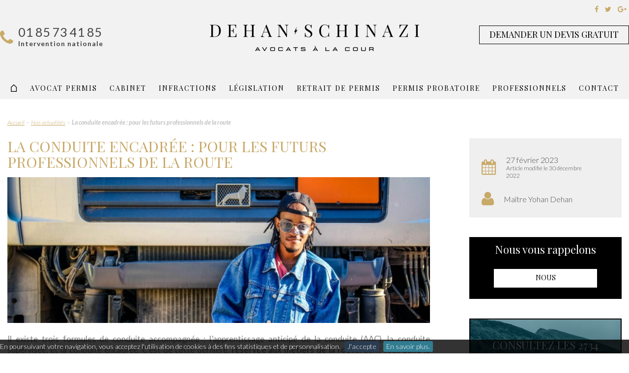

--- FILE ---
content_type: text/html; charset=UTF-8
request_url: https://www.dehan-schinazi.fr/2023/02/27/conduite-encadree-professionnels-route/
body_size: 16558
content:
<!DOCTYPE html>
<!--[if IE 7]>
<html class="ie ie7" lang="fr-FR">
<![endif]-->
<!--[if IE 8]>
<html class="ie ie8" lang="fr-FR">
<![endif]-->
<!--[if !(IE 7) | !(IE 8)  ]><!-->
<html lang="fr-FR">
<!--<![endif]-->
<head>
<meta name="viewport" content="width=device-width, initial-scale=1, minimum-scale=1, maximum-scale=1, user-scalable=no">
<meta charset="UTF-8" />
<title>La conduite encadrée : pour les futurs professionnels de la route - Dehan & Schinazi Avocats</title>
<meta name="description" content="Il existe trois formules de conduite accompagnée : l'apprentissage anticipé de la conduite (AAC), la conduite supervisée, et la conduite encadrée."/><link rel="profile" href="https://gmpg.org/xfn/11" />
<link rel="pingback" href="https://www.dehan-schinazi.fr/xmlrpc.php" />
<!-- FACEBOOK -->
<meta property="og:site_name" content="Dehan"/>
<meta property="og:title" content="Comprendre la conduite encadrée, une des trois formes de conduite accompagnée" /><meta property="og:type" content="article" /><meta property="og:image" content="https://www.dehan-schinazi.fr/wp-content/uploads/2022/12/La-conduite-encadree-pour-les-futurs-professionnels-de-la-route-scaled.jpg" /><meta property="og:description" content="La conduite encadrée, c’est pour qui ? Quels sont les prérequis pour avoir recours à la conduite encadrée ? Dans quels véhicules la pratique-t-on ?" /><meta property="og:url" content="https://www.dehan-schinazi.fr/2023/02/27/conduite-encadree-professionnels-route/" /><meta property="og:locale" content="fr_FR" />
<!-- TWITTER -->
<meta property="twitter:card" content="summary" /><meta property="twitter:title" content="Comprendre la conduite encadrée, une des trois formes de conduite accompagnée" /><meta property="twitter:description" content="La conduite encadrée, c’est pour qui ? Quels sont les prérequis pour avoir recours à la conduite encadrée ? Dans quels véhicules la pratique-t-on ?" /><meta property="twitter:image" content="https://www.dehan-schinazi.fr/wp-content/uploads/2022/12/La-conduite-encadree-pour-les-futurs-professionnels-de-la-route-scaled.jpg" /><meta property="twitter:url" content="https://www.dehan-schinazi.fr/2023/02/27/conduite-encadree-professionnels-route/" /><meta name='robots' content='max-image-preview:large' />
	<style>img:is([sizes="auto" i], [sizes^="auto," i]) { contain-intrinsic-size: 3000px 1500px }</style>
	<link rel='dns-prefetch' href='//use.fontawesome.com' />
<link rel='dns-prefetch' href='//maps.googleapis.com' />
<link rel='dns-prefetch' href='//challenges.cloudflare.com' />
<link rel="alternate" type="application/rss+xml" title="Dehan &raquo; Flux" href="https://www.dehan-schinazi.fr/feed/" />
<link rel="alternate" type="application/rss+xml" title="Dehan &raquo; Flux des commentaires" href="https://www.dehan-schinazi.fr/comments/feed/" />
<link rel="alternate" type="application/rss+xml" title="Dehan &raquo; La conduite encadrée : pour les futurs professionnels de la route Flux des commentaires" href="https://www.dehan-schinazi.fr/2023/02/27/conduite-encadree-professionnels-route/feed/" />
<script type="text/javascript">
/* <![CDATA[ */
window._wpemojiSettings = {"baseUrl":"https:\/\/s.w.org\/images\/core\/emoji\/16.0.1\/72x72\/","ext":".png","svgUrl":"https:\/\/s.w.org\/images\/core\/emoji\/16.0.1\/svg\/","svgExt":".svg","source":{"concatemoji":"https:\/\/www.dehan-schinazi.fr\/wp-includes\/js\/wp-emoji-release.min.js?ver=6.8.3"}};
/*! This file is auto-generated */
!function(s,n){var o,i,e;function c(e){try{var t={supportTests:e,timestamp:(new Date).valueOf()};sessionStorage.setItem(o,JSON.stringify(t))}catch(e){}}function p(e,t,n){e.clearRect(0,0,e.canvas.width,e.canvas.height),e.fillText(t,0,0);var t=new Uint32Array(e.getImageData(0,0,e.canvas.width,e.canvas.height).data),a=(e.clearRect(0,0,e.canvas.width,e.canvas.height),e.fillText(n,0,0),new Uint32Array(e.getImageData(0,0,e.canvas.width,e.canvas.height).data));return t.every(function(e,t){return e===a[t]})}function u(e,t){e.clearRect(0,0,e.canvas.width,e.canvas.height),e.fillText(t,0,0);for(var n=e.getImageData(16,16,1,1),a=0;a<n.data.length;a++)if(0!==n.data[a])return!1;return!0}function f(e,t,n,a){switch(t){case"flag":return n(e,"\ud83c\udff3\ufe0f\u200d\u26a7\ufe0f","\ud83c\udff3\ufe0f\u200b\u26a7\ufe0f")?!1:!n(e,"\ud83c\udde8\ud83c\uddf6","\ud83c\udde8\u200b\ud83c\uddf6")&&!n(e,"\ud83c\udff4\udb40\udc67\udb40\udc62\udb40\udc65\udb40\udc6e\udb40\udc67\udb40\udc7f","\ud83c\udff4\u200b\udb40\udc67\u200b\udb40\udc62\u200b\udb40\udc65\u200b\udb40\udc6e\u200b\udb40\udc67\u200b\udb40\udc7f");case"emoji":return!a(e,"\ud83e\udedf")}return!1}function g(e,t,n,a){var r="undefined"!=typeof WorkerGlobalScope&&self instanceof WorkerGlobalScope?new OffscreenCanvas(300,150):s.createElement("canvas"),o=r.getContext("2d",{willReadFrequently:!0}),i=(o.textBaseline="top",o.font="600 32px Arial",{});return e.forEach(function(e){i[e]=t(o,e,n,a)}),i}function t(e){var t=s.createElement("script");t.src=e,t.defer=!0,s.head.appendChild(t)}"undefined"!=typeof Promise&&(o="wpEmojiSettingsSupports",i=["flag","emoji"],n.supports={everything:!0,everythingExceptFlag:!0},e=new Promise(function(e){s.addEventListener("DOMContentLoaded",e,{once:!0})}),new Promise(function(t){var n=function(){try{var e=JSON.parse(sessionStorage.getItem(o));if("object"==typeof e&&"number"==typeof e.timestamp&&(new Date).valueOf()<e.timestamp+604800&&"object"==typeof e.supportTests)return e.supportTests}catch(e){}return null}();if(!n){if("undefined"!=typeof Worker&&"undefined"!=typeof OffscreenCanvas&&"undefined"!=typeof URL&&URL.createObjectURL&&"undefined"!=typeof Blob)try{var e="postMessage("+g.toString()+"("+[JSON.stringify(i),f.toString(),p.toString(),u.toString()].join(",")+"));",a=new Blob([e],{type:"text/javascript"}),r=new Worker(URL.createObjectURL(a),{name:"wpTestEmojiSupports"});return void(r.onmessage=function(e){c(n=e.data),r.terminate(),t(n)})}catch(e){}c(n=g(i,f,p,u))}t(n)}).then(function(e){for(var t in e)n.supports[t]=e[t],n.supports.everything=n.supports.everything&&n.supports[t],"flag"!==t&&(n.supports.everythingExceptFlag=n.supports.everythingExceptFlag&&n.supports[t]);n.supports.everythingExceptFlag=n.supports.everythingExceptFlag&&!n.supports.flag,n.DOMReady=!1,n.readyCallback=function(){n.DOMReady=!0}}).then(function(){return e}).then(function(){var e;n.supports.everything||(n.readyCallback(),(e=n.source||{}).concatemoji?t(e.concatemoji):e.wpemoji&&e.twemoji&&(t(e.twemoji),t(e.wpemoji)))}))}((window,document),window._wpemojiSettings);
/* ]]> */
</script>
<style id='wp-emoji-styles-inline-css' type='text/css'>

	img.wp-smiley, img.emoji {
		display: inline !important;
		border: none !important;
		box-shadow: none !important;
		height: 1em !important;
		width: 1em !important;
		margin: 0 0.07em !important;
		vertical-align: -0.1em !important;
		background: none !important;
		padding: 0 !important;
	}
</style>
<link rel='stylesheet' id='wp-block-library-css' href='https://www.dehan-schinazi.fr/wp-includes/css/dist/block-library/style.min.css?ver=6.8.3' type='text/css' media='all' />
<style id='classic-theme-styles-inline-css' type='text/css'>
/*! This file is auto-generated */
.wp-block-button__link{color:#fff;background-color:#32373c;border-radius:9999px;box-shadow:none;text-decoration:none;padding:calc(.667em + 2px) calc(1.333em + 2px);font-size:1.125em}.wp-block-file__button{background:#32373c;color:#fff;text-decoration:none}
</style>
<style id='global-styles-inline-css' type='text/css'>
:root{--wp--preset--aspect-ratio--square: 1;--wp--preset--aspect-ratio--4-3: 4/3;--wp--preset--aspect-ratio--3-4: 3/4;--wp--preset--aspect-ratio--3-2: 3/2;--wp--preset--aspect-ratio--2-3: 2/3;--wp--preset--aspect-ratio--16-9: 16/9;--wp--preset--aspect-ratio--9-16: 9/16;--wp--preset--color--black: #000000;--wp--preset--color--cyan-bluish-gray: #abb8c3;--wp--preset--color--white: #ffffff;--wp--preset--color--pale-pink: #f78da7;--wp--preset--color--vivid-red: #cf2e2e;--wp--preset--color--luminous-vivid-orange: #ff6900;--wp--preset--color--luminous-vivid-amber: #fcb900;--wp--preset--color--light-green-cyan: #7bdcb5;--wp--preset--color--vivid-green-cyan: #00d084;--wp--preset--color--pale-cyan-blue: #8ed1fc;--wp--preset--color--vivid-cyan-blue: #0693e3;--wp--preset--color--vivid-purple: #9b51e0;--wp--preset--gradient--vivid-cyan-blue-to-vivid-purple: linear-gradient(135deg,rgba(6,147,227,1) 0%,rgb(155,81,224) 100%);--wp--preset--gradient--light-green-cyan-to-vivid-green-cyan: linear-gradient(135deg,rgb(122,220,180) 0%,rgb(0,208,130) 100%);--wp--preset--gradient--luminous-vivid-amber-to-luminous-vivid-orange: linear-gradient(135deg,rgba(252,185,0,1) 0%,rgba(255,105,0,1) 100%);--wp--preset--gradient--luminous-vivid-orange-to-vivid-red: linear-gradient(135deg,rgba(255,105,0,1) 0%,rgb(207,46,46) 100%);--wp--preset--gradient--very-light-gray-to-cyan-bluish-gray: linear-gradient(135deg,rgb(238,238,238) 0%,rgb(169,184,195) 100%);--wp--preset--gradient--cool-to-warm-spectrum: linear-gradient(135deg,rgb(74,234,220) 0%,rgb(151,120,209) 20%,rgb(207,42,186) 40%,rgb(238,44,130) 60%,rgb(251,105,98) 80%,rgb(254,248,76) 100%);--wp--preset--gradient--blush-light-purple: linear-gradient(135deg,rgb(255,206,236) 0%,rgb(152,150,240) 100%);--wp--preset--gradient--blush-bordeaux: linear-gradient(135deg,rgb(254,205,165) 0%,rgb(254,45,45) 50%,rgb(107,0,62) 100%);--wp--preset--gradient--luminous-dusk: linear-gradient(135deg,rgb(255,203,112) 0%,rgb(199,81,192) 50%,rgb(65,88,208) 100%);--wp--preset--gradient--pale-ocean: linear-gradient(135deg,rgb(255,245,203) 0%,rgb(182,227,212) 50%,rgb(51,167,181) 100%);--wp--preset--gradient--electric-grass: linear-gradient(135deg,rgb(202,248,128) 0%,rgb(113,206,126) 100%);--wp--preset--gradient--midnight: linear-gradient(135deg,rgb(2,3,129) 0%,rgb(40,116,252) 100%);--wp--preset--font-size--small: 13px;--wp--preset--font-size--medium: 20px;--wp--preset--font-size--large: 36px;--wp--preset--font-size--x-large: 42px;--wp--preset--spacing--20: 0.44rem;--wp--preset--spacing--30: 0.67rem;--wp--preset--spacing--40: 1rem;--wp--preset--spacing--50: 1.5rem;--wp--preset--spacing--60: 2.25rem;--wp--preset--spacing--70: 3.38rem;--wp--preset--spacing--80: 5.06rem;--wp--preset--shadow--natural: 6px 6px 9px rgba(0, 0, 0, 0.2);--wp--preset--shadow--deep: 12px 12px 50px rgba(0, 0, 0, 0.4);--wp--preset--shadow--sharp: 6px 6px 0px rgba(0, 0, 0, 0.2);--wp--preset--shadow--outlined: 6px 6px 0px -3px rgba(255, 255, 255, 1), 6px 6px rgba(0, 0, 0, 1);--wp--preset--shadow--crisp: 6px 6px 0px rgba(0, 0, 0, 1);}:where(.is-layout-flex){gap: 0.5em;}:where(.is-layout-grid){gap: 0.5em;}body .is-layout-flex{display: flex;}.is-layout-flex{flex-wrap: wrap;align-items: center;}.is-layout-flex > :is(*, div){margin: 0;}body .is-layout-grid{display: grid;}.is-layout-grid > :is(*, div){margin: 0;}:where(.wp-block-columns.is-layout-flex){gap: 2em;}:where(.wp-block-columns.is-layout-grid){gap: 2em;}:where(.wp-block-post-template.is-layout-flex){gap: 1.25em;}:where(.wp-block-post-template.is-layout-grid){gap: 1.25em;}.has-black-color{color: var(--wp--preset--color--black) !important;}.has-cyan-bluish-gray-color{color: var(--wp--preset--color--cyan-bluish-gray) !important;}.has-white-color{color: var(--wp--preset--color--white) !important;}.has-pale-pink-color{color: var(--wp--preset--color--pale-pink) !important;}.has-vivid-red-color{color: var(--wp--preset--color--vivid-red) !important;}.has-luminous-vivid-orange-color{color: var(--wp--preset--color--luminous-vivid-orange) !important;}.has-luminous-vivid-amber-color{color: var(--wp--preset--color--luminous-vivid-amber) !important;}.has-light-green-cyan-color{color: var(--wp--preset--color--light-green-cyan) !important;}.has-vivid-green-cyan-color{color: var(--wp--preset--color--vivid-green-cyan) !important;}.has-pale-cyan-blue-color{color: var(--wp--preset--color--pale-cyan-blue) !important;}.has-vivid-cyan-blue-color{color: var(--wp--preset--color--vivid-cyan-blue) !important;}.has-vivid-purple-color{color: var(--wp--preset--color--vivid-purple) !important;}.has-black-background-color{background-color: var(--wp--preset--color--black) !important;}.has-cyan-bluish-gray-background-color{background-color: var(--wp--preset--color--cyan-bluish-gray) !important;}.has-white-background-color{background-color: var(--wp--preset--color--white) !important;}.has-pale-pink-background-color{background-color: var(--wp--preset--color--pale-pink) !important;}.has-vivid-red-background-color{background-color: var(--wp--preset--color--vivid-red) !important;}.has-luminous-vivid-orange-background-color{background-color: var(--wp--preset--color--luminous-vivid-orange) !important;}.has-luminous-vivid-amber-background-color{background-color: var(--wp--preset--color--luminous-vivid-amber) !important;}.has-light-green-cyan-background-color{background-color: var(--wp--preset--color--light-green-cyan) !important;}.has-vivid-green-cyan-background-color{background-color: var(--wp--preset--color--vivid-green-cyan) !important;}.has-pale-cyan-blue-background-color{background-color: var(--wp--preset--color--pale-cyan-blue) !important;}.has-vivid-cyan-blue-background-color{background-color: var(--wp--preset--color--vivid-cyan-blue) !important;}.has-vivid-purple-background-color{background-color: var(--wp--preset--color--vivid-purple) !important;}.has-black-border-color{border-color: var(--wp--preset--color--black) !important;}.has-cyan-bluish-gray-border-color{border-color: var(--wp--preset--color--cyan-bluish-gray) !important;}.has-white-border-color{border-color: var(--wp--preset--color--white) !important;}.has-pale-pink-border-color{border-color: var(--wp--preset--color--pale-pink) !important;}.has-vivid-red-border-color{border-color: var(--wp--preset--color--vivid-red) !important;}.has-luminous-vivid-orange-border-color{border-color: var(--wp--preset--color--luminous-vivid-orange) !important;}.has-luminous-vivid-amber-border-color{border-color: var(--wp--preset--color--luminous-vivid-amber) !important;}.has-light-green-cyan-border-color{border-color: var(--wp--preset--color--light-green-cyan) !important;}.has-vivid-green-cyan-border-color{border-color: var(--wp--preset--color--vivid-green-cyan) !important;}.has-pale-cyan-blue-border-color{border-color: var(--wp--preset--color--pale-cyan-blue) !important;}.has-vivid-cyan-blue-border-color{border-color: var(--wp--preset--color--vivid-cyan-blue) !important;}.has-vivid-purple-border-color{border-color: var(--wp--preset--color--vivid-purple) !important;}.has-vivid-cyan-blue-to-vivid-purple-gradient-background{background: var(--wp--preset--gradient--vivid-cyan-blue-to-vivid-purple) !important;}.has-light-green-cyan-to-vivid-green-cyan-gradient-background{background: var(--wp--preset--gradient--light-green-cyan-to-vivid-green-cyan) !important;}.has-luminous-vivid-amber-to-luminous-vivid-orange-gradient-background{background: var(--wp--preset--gradient--luminous-vivid-amber-to-luminous-vivid-orange) !important;}.has-luminous-vivid-orange-to-vivid-red-gradient-background{background: var(--wp--preset--gradient--luminous-vivid-orange-to-vivid-red) !important;}.has-very-light-gray-to-cyan-bluish-gray-gradient-background{background: var(--wp--preset--gradient--very-light-gray-to-cyan-bluish-gray) !important;}.has-cool-to-warm-spectrum-gradient-background{background: var(--wp--preset--gradient--cool-to-warm-spectrum) !important;}.has-blush-light-purple-gradient-background{background: var(--wp--preset--gradient--blush-light-purple) !important;}.has-blush-bordeaux-gradient-background{background: var(--wp--preset--gradient--blush-bordeaux) !important;}.has-luminous-dusk-gradient-background{background: var(--wp--preset--gradient--luminous-dusk) !important;}.has-pale-ocean-gradient-background{background: var(--wp--preset--gradient--pale-ocean) !important;}.has-electric-grass-gradient-background{background: var(--wp--preset--gradient--electric-grass) !important;}.has-midnight-gradient-background{background: var(--wp--preset--gradient--midnight) !important;}.has-small-font-size{font-size: var(--wp--preset--font-size--small) !important;}.has-medium-font-size{font-size: var(--wp--preset--font-size--medium) !important;}.has-large-font-size{font-size: var(--wp--preset--font-size--large) !important;}.has-x-large-font-size{font-size: var(--wp--preset--font-size--x-large) !important;}
:where(.wp-block-post-template.is-layout-flex){gap: 1.25em;}:where(.wp-block-post-template.is-layout-grid){gap: 1.25em;}
:where(.wp-block-columns.is-layout-flex){gap: 2em;}:where(.wp-block-columns.is-layout-grid){gap: 2em;}
:root :where(.wp-block-pullquote){font-size: 1.5em;line-height: 1.6;}
</style>
<link rel='stylesheet' id='webamstudio-style-css' href='https://www.dehan-schinazi.fr/wp-content/themes/dets/style.css?ver=6.8.3' type='text/css' media='all' />
<script type="text/javascript" src="https://www.dehan-schinazi.fr/wp-includes/js/jquery/jquery.min.js?ver=3.7.1" id="jquery-core-js"></script>
<script type="text/javascript" src="https://www.dehan-schinazi.fr/wp-includes/js/jquery/jquery-migrate.min.js?ver=3.4.1" id="jquery-migrate-js"></script>
<script type="text/javascript" src="https://www.dehan-schinazi.fr/wp-content/themes/dets/js/functions.js?ver=1.0" id="webamstudio-functions-js"></script>
<link rel="https://api.w.org/" href="https://www.dehan-schinazi.fr/wp-json/" /><link rel="alternate" title="JSON" type="application/json" href="https://www.dehan-schinazi.fr/wp-json/wp/v2/posts/6033" /><link rel="EditURI" type="application/rsd+xml" title="RSD" href="https://www.dehan-schinazi.fr/xmlrpc.php?rsd" />
<meta name="generator" content="WordPress 6.8.3" />
<link rel="canonical" href="https://www.dehan-schinazi.fr/2023/02/27/conduite-encadree-professionnels-route/" />
<link rel='shortlink' href='https://www.dehan-schinazi.fr/?p=6033' />
<link rel="alternate" title="oEmbed (JSON)" type="application/json+oembed" href="https://www.dehan-schinazi.fr/wp-json/oembed/1.0/embed?url=https%3A%2F%2Fwww.dehan-schinazi.fr%2F2023%2F02%2F27%2Fconduite-encadree-professionnels-route%2F" />
<link rel="alternate" title="oEmbed (XML)" type="text/xml+oembed" href="https://www.dehan-schinazi.fr/wp-json/oembed/1.0/embed?url=https%3A%2F%2Fwww.dehan-schinazi.fr%2F2023%2F02%2F27%2Fconduite-encadree-professionnels-route%2F&#038;format=xml" />
<link rel="icon" href="https://www.dehan-schinazi.fr/wp-content/uploads/2017/08/cropped-logo-mobile-32x32.png" sizes="32x32" />
<link rel="icon" href="https://www.dehan-schinazi.fr/wp-content/uploads/2017/08/cropped-logo-mobile-192x192.png" sizes="192x192" />
<link rel="apple-touch-icon" href="https://www.dehan-schinazi.fr/wp-content/uploads/2017/08/cropped-logo-mobile-180x180.png" />
<meta name="msapplication-TileImage" content="https://www.dehan-schinazi.fr/wp-content/uploads/2017/08/cropped-logo-mobile-270x270.png" />
				<style type="text/css" id="c4wp-checkout-css">
					.woocommerce-checkout .c4wp_captcha_field {
						margin-bottom: 10px;
						margin-top: 15px;
						position: relative;
						display: inline-block;
					}
				</style>
							<style type="text/css" id="c4wp-v3-lp-form-css">
				.login #login, .login #lostpasswordform {
					min-width: 350px !important;
				}
				.wpforms-field-c4wp iframe {
					width: 100% !important;
				}
			</style>
			
<script>
      (function(i,s,o,g,r,a,m){i['GoogleAnalyticsObject']=r;i[r]=i[r]||function(){
      (i[r].q=i[r].q||[]).push(arguments)},i[r].l=1*new Date();a=s.createElement(o),
      m=s.getElementsByTagName(o)[0];a.async=1;a.src=g;m.parentNode.insertBefore(a,m)
      })(window,document,'script','//www.google-analytics.com/analytics.js','ga');
      ga('create', 'UA-104076245-1', 'auto');
      ga('send', 'pageview');
    </script>
<!-- TikTok Pixel Code Start -->
<script>
!function (w, d, t) {
  w.TiktokAnalyticsObject=t;var ttq=w[t]=w[t]||[];ttq.methods=["page","track","identify","instances","debug","on","off","once","ready","alias","group","enableCookie","disableCookie","holdConsent","revokeConsent","grantConsent"],ttq.setAndDefer=function(t,e){t[e]=function(){t.push([e].concat(Array.prototype.slice.call(arguments,0)))}};for(var i=0;i<ttq.methods.length;i++)ttq.setAndDefer(ttq,ttq.methods[i]);ttq.instance=function(t){for(
var e=ttq._i[t]||[],n=0;n<ttq.methods.length;n++)ttq.setAndDefer(e,ttq.methods[n]);return e},ttq.load=function(e,n){var r="https://analytics.tiktok.com/i18n/pixel/events.js",o=n&&n.partner;ttq._i=ttq._i||{},ttq._i[e]=[],ttq._i[e]._u=r,ttq._t=ttq._t||{},ttq._t[e]=+new Date,ttq._o=ttq._o||{},ttq._o[e]=n||{};n=document.createElement("script")
;n.type="text/javascript",n.async=!0,n.src=r+"?sdkid="+e+"&lib="+t;e=document.getElementsByTagName("script")[0];e.parentNode.insertBefore(n,e)};


  ttq.load('D4JGM5RC77UCLPL6Q8R0');
  ttq.page();
}(window, document, 'ttq');
</script>
<!-- TikTok Pixel Code End -->
</head>

<body class="wp-singular post-template-default single single-post postid-6033 single-format-standard wp-theme-dets page_6033 isDesktop safari desktop" >
<div id="page" class="hfeed site">
<header id="masthead" class="site-header" role="banner">
        <div class="content">
            <div class='headerWidget headerWidget-1'><div class="widget_1 widget_first widget">			<div class="textwidget"><i class="fa fa-phone" aria-hidden="true"></i><b><a href='tel:0185734185' class='tel'>01 85 73 41 85</a></b><small>Intervention nationale</small></div>
		</div></div><!--
            --><a href="https://www.dehan-schinazi.fr" class="site-logo"><img src="https://www.dehan-schinazi.fr/wp-content/themes/dets/img/logo.png" alt="Dehan" /><img src="https://www.dehan-schinazi.fr/wp-content/themes/dets/img/logo-mobile.png" alt="Dehan" class="mobileScroll"/></a><!--
            --><div class='headerWidget headerWidget-2'><div class="widget_1 widget_first widget">			<div class="textwidget"><ul>
<li><a href="https://www.facebook.com/Cabinet-Dehan-Schinazi-Avocats-2034083843490241/" target="_blank"><i class="fa fa-facebook" aria-hidden="true"></i></a></li>
<li><a href="https://twitter.com/Dehan_Schinazi" target="_blank"><i class="fa fa-twitter" aria-hidden="true"></i></a></li>
<li><a href="https://plus.google.com/113752416242915912144" target="_blank"><i class="fa fa-google-plus" aria-hidden="true"></i></a></li>
</ul>

<a href="/devis/" class="btn">Demander un devis gratuit</a></div>
		</div></div><!--
            -->            <div class="clear"></div>
        </div>
        <nav id="site-navigation" role="navigation">
            <div class="content nomobile"><div class="menu-header-container"><ul id="menu-header" class="menu"><li id="menu-item-327" class="menu-item menu-item-type-post_type menu-item-object-page menu-item-home menu-item-327"><a href="https://www.dehan-schinazi.fr/"><span>Dehan &#038; Schninazi</span></a></li>
<li id="menu-item-331" class="menu-item menu-item-type-post_type menu-item-object-page menu-item-has-children menu-item-331"><a href="https://www.dehan-schinazi.fr/avocat-permis/"><span>Avocat permis</span></a>
<ul class="sub-menu">
	<li id="menu-item-332" class="menu-item menu-item-type-post_type menu-item-object-page menu-item-332"><a href="https://www.dehan-schinazi.fr/avocat-permis/avocat-specialise-ou-specialiste-permis/"><span>Avocat spécialisé, spécialiste, <br/>expert permis ?</span></a></li>
	<li id="menu-item-333" class="menu-item menu-item-type-post_type menu-item-object-page menu-item-333"><a href="https://www.dehan-schinazi.fr/avocat-permis/tarifs-prix-avocat-permis/"><span>Tarifs et prix d&rsquo;un avocat permis de conduire</span></a></li>
	<li id="menu-item-335" class="menu-item menu-item-type-post_type menu-item-object-page menu-item-335"><a href="https://www.dehan-schinazi.fr/avocat-permis/comment-choisir-avocat-permis/"><span>Choisir son avocat permis</span></a></li>
	<li id="menu-item-336" class="menu-item menu-item-type-post_type menu-item-object-page menu-item-336"><a href="https://www.dehan-schinazi.fr/avocat-permis/avocat-code-de-la-route/"><span>Avocat Code de la route</span></a></li>
	<li id="menu-item-337" class="menu-item menu-item-type-post_type menu-item-object-page menu-item-337"><a href="https://www.dehan-schinazi.fr/avocat-permis/avocat-automobile/"><span>Avocat automobile</span></a></li>
	<li id="menu-item-338" class="menu-item menu-item-type-post_type menu-item-object-page menu-item-338"><a href="https://www.dehan-schinazi.fr/avocat-permis/avocat-retrait-permis/"><span>Avocat retrait de permis</span></a></li>
	<li id="menu-item-339" class="menu-item menu-item-type-post_type menu-item-object-page menu-item-339"><a href="https://www.dehan-schinazi.fr/avocat-permis/avocat-suspension-permis/"><span>Avocat suspension de permis</span></a></li>
	<li id="menu-item-1123" class="menu-item menu-item-type-post_type menu-item-object-page menu-item-1123"><a href="https://www.dehan-schinazi.fr/avocat-permis/avocat-stupefiants-cannabis/"><span>Avocat stupéfiants au volant</span></a></li>
	<li id="menu-item-1124" class="menu-item menu-item-type-post_type menu-item-object-page menu-item-1124"><a href="https://www.dehan-schinazi.fr/avocat-permis/avocat-accident-route/"><span>Avocat accident de la route</span></a></li>
	<li id="menu-item-1125" class="menu-item menu-item-type-post_type menu-item-object-page menu-item-1125"><a href="https://www.dehan-schinazi.fr/avocat-permis/avocat-infractions-routieres/"><span>Avocat infractions routières</span></a></li>
	<li id="menu-item-1127" class="menu-item menu-item-type-post_type menu-item-object-page menu-item-1127"><a href="https://www.dehan-schinazi.fr/avocat-permis/avocat-delit-routier/"><span>Avocat délit routier</span></a></li>
	<li id="menu-item-1126" class="menu-item menu-item-type-post_type menu-item-object-page menu-item-1126"><a href="https://www.dehan-schinazi.fr/avocat-permis/avocat-recuperation-permis-annule/"><span>Avocat récupération de permis</span></a></li>
	<li id="menu-item-1128" class="menu-item menu-item-type-post_type menu-item-object-page menu-item-1128"><a href="https://www.dehan-schinazi.fr/avocat-permis/avocat-droit-routier/"><span>Avocat droit routier</span></a></li>
	<li id="menu-item-1129" class="menu-item menu-item-type-post_type menu-item-object-page menu-item-1129"><a href="https://www.dehan-schinazi.fr/avocat-permis/avocat-alcool-volant/"><span>Avocat alcool au volant</span></a></li>
	<li id="menu-item-1130" class="menu-item menu-item-type-post_type menu-item-object-page menu-item-1130"><a href="https://www.dehan-schinazi.fr/avocat-permis/avocat-exces-vitesse/"><span>Avocat excès de vitesse</span></a></li>
	<li id="menu-item-1122" class="menu-item menu-item-type-post_type menu-item-object-page menu-item-1122"><a href="https://www.dehan-schinazi.fr/avocat-permis/villes/"><span>Nos zones d’intervention</span></a></li>
	<li id="menu-item-334" class="menu-item menu-item-type-post_type menu-item-object-page menu-item-334"><a href="https://www.dehan-schinazi.fr/avocat-permis/meilleur-avocat-permis-conduire/"><span>Le « meilleur » avocat permis de conduire ?</span></a></li>
</ul>
</li>
<li id="menu-item-372" class="menu-item menu-item-type-post_type menu-item-object-page menu-item-has-children menu-item-372"><a href="https://www.dehan-schinazi.fr/cabinet/"><span>Cabinet</span></a>
<ul class="sub-menu">
	<li id="menu-item-373" class="menu-item menu-item-type-post_type menu-item-object-page menu-item-373"><a href="https://www.dehan-schinazi.fr/cabinet/points-forts/"><span>Nos points forts</span></a></li>
	<li id="menu-item-1797" class="menu-item menu-item-type-post_type menu-item-object-page menu-item-1797"><a href="https://www.dehan-schinazi.fr/cabinet/valeurs/"><span>Nos valeurs</span></a></li>
	<li id="menu-item-374" class="menu-item menu-item-type-post_type menu-item-object-page menu-item-374"><a href="https://www.dehan-schinazi.fr/cabinet/medias/"><span>Médias</span></a></li>
	<li id="menu-item-375" class="menu-item menu-item-type-post_type menu-item-object-page menu-item-375"><a href="https://www.dehan-schinazi.fr/cabinet/honoraires/"><span>Honoraires</span></a></li>
	<li id="menu-item-376" class="menu-item menu-item-type-post_type menu-item-object-page menu-item-376"><a href="https://www.dehan-schinazi.fr/cabinet/resultats/"><span>Résultats</span></a></li>
	<li id="menu-item-377" class="menu-item menu-item-type-post_type menu-item-object-page menu-item-377"><a href="https://www.dehan-schinazi.fr/cabinet/avis-clients/"><span>Avis clients</span></a></li>
	<li id="menu-item-378" class="menu-item menu-item-type-post_type menu-item-object-page menu-item-378"><a href="https://www.dehan-schinazi.fr/cabinet/hello-avocat/"><span>Hello Avocat</span></a></li>
	<li id="menu-item-379" class="menu-item menu-item-type-post_type menu-item-object-page menu-item-379"><a href="https://www.dehan-schinazi.fr/cabinet/equipe/"><span>Notre équipe</span></a></li>
</ul>
</li>
<li id="menu-item-349" class="menu-item menu-item-type-post_type menu-item-object-page menu-item-has-children menu-item-349"><a href="https://www.dehan-schinazi.fr/infractions/"><span>Infractions</span></a>
<ul class="sub-menu">
	<li id="menu-item-350" class="menu-item menu-item-type-post_type menu-item-object-page menu-item-350"><a href="https://www.dehan-schinazi.fr/infractions/alcool-volant/"><span>Alcool au volant</span></a></li>
	<li id="menu-item-351" class="menu-item menu-item-type-post_type menu-item-object-page menu-item-351"><a href="https://www.dehan-schinazi.fr/infractions/contraventions-tarifs-amendes/"><span>Classe des contraventions</span></a></li>
	<li id="menu-item-352" class="menu-item menu-item-type-post_type menu-item-object-page menu-item-352"><a href="https://www.dehan-schinazi.fr/infractions/etat-ivresse-manifeste/"><span>Conduite en état d&rsquo;ivresse manifeste</span></a></li>
	<li id="menu-item-353" class="menu-item menu-item-type-post_type menu-item-object-page menu-item-353"><a href="https://www.dehan-schinazi.fr/infractions/refus-de-se-soumettre/"><span>Refus de se soumettre</span></a></li>
	<li id="menu-item-354" class="menu-item menu-item-type-post_type menu-item-object-page menu-item-354"><a href="https://www.dehan-schinazi.fr/infractions/exces-vitesse/"><span>Excès de vitesse</span></a></li>
	<li id="menu-item-355" class="menu-item menu-item-type-post_type menu-item-object-page menu-item-355"><a href="https://www.dehan-schinazi.fr/infractions/telephone-volant/"><span>Téléphone au volant</span></a></li>
	<li id="menu-item-356" class="menu-item menu-item-type-post_type menu-item-object-page menu-item-356"><a href="https://www.dehan-schinazi.fr/infractions/franchissement-feu-rouge/"><span>Franchissement feu rouge</span></a></li>
	<li id="menu-item-1798" class="menu-item menu-item-type-post_type menu-item-object-page menu-item-1798"><a href="https://www.dehan-schinazi.fr/infractions/stupefiants-cannabis/"><span>Stupéfiants au volant</span></a></li>
	<li id="menu-item-1112" class="menu-item menu-item-type-post_type menu-item-object-page menu-item-1112"><a href="https://www.dehan-schinazi.fr/infractions/refus-obtemperer/"><span>Refus d’obtempérer</span></a></li>
	<li id="menu-item-1113" class="menu-item menu-item-type-post_type menu-item-object-page menu-item-1113"><a href="https://www.dehan-schinazi.fr/infractions/conduite-sans-permis/"><span>Conduite sans permis</span></a></li>
	<li id="menu-item-1114" class="menu-item menu-item-type-post_type menu-item-object-page menu-item-1114"><a href="https://www.dehan-schinazi.fr/infractions/conduite-malgre-retrait-permis/"><span>Conduite malgré un retrait de permis</span></a></li>
	<li id="menu-item-1115" class="menu-item menu-item-type-post_type menu-item-object-page menu-item-1115"><a href="https://www.dehan-schinazi.fr/infractions/delit-de-fuite-accident/"><span>Délit de fuite</span></a></li>
	<li id="menu-item-1116" class="menu-item menu-item-type-post_type menu-item-object-page menu-item-1116"><a href="https://www.dehan-schinazi.fr/infractions/liste/"><span>Toutes les infractions</span></a></li>
	<li id="menu-item-7480" class="menu-item menu-item-type-post_type menu-item-object-page menu-item-7480"><a href="https://www.dehan-schinazi.fr/accident-de-la-route/"><span>Accident de la route</span></a></li>
</ul>
</li>
<li id="menu-item-357" class="menu-item menu-item-type-post_type menu-item-object-page menu-item-has-children menu-item-357"><a href="https://www.dehan-schinazi.fr/legislation-permis/"><span>Législation</span></a>
<ul class="sub-menu">
	<li id="menu-item-358" class="menu-item menu-item-type-post_type menu-item-object-page menu-item-358"><a href="https://www.dehan-schinazi.fr/legislation-permis/ordonnance-penale/"><span>Ordonnance pénale</span></a></li>
	<li id="menu-item-359" class="menu-item menu-item-type-post_type menu-item-object-page menu-item-359"><a href="https://www.dehan-schinazi.fr/legislation-permis/composition-penale/"><span>Composition pénale</span></a></li>
	<li id="menu-item-360" class="menu-item menu-item-type-post_type menu-item-object-page menu-item-360"><a href="https://www.dehan-schinazi.fr/legislation-permis/crpc/"><span>CRPC</span></a></li>
	<li id="menu-item-361" class="menu-item menu-item-type-post_type menu-item-object-page menu-item-361"><a href="https://www.dehan-schinazi.fr/legislation-permis/convocation-tribunal/"><span>Convocation au tribunal</span></a></li>
	<li id="menu-item-362" class="menu-item menu-item-type-post_type menu-item-object-page menu-item-362"><a href="https://www.dehan-schinazi.fr/legislation-permis/courrier-48n-48m/"><span>Courrier 48 N et 48 M</span></a></li>
	<li id="menu-item-363" class="menu-item menu-item-type-post_type menu-item-object-page menu-item-363"><a href="https://www.dehan-schinazi.fr/legislation-permis/contester-pv/"><span>Contester un PV</span></a></li>
	<li id="menu-item-364" class="menu-item menu-item-type-post_type menu-item-object-page menu-item-364"><a href="https://www.dehan-schinazi.fr/legislation-permis/contester-flash-radar/"><span>Contester un flash radar</span></a></li>
	<li id="menu-item-1803" class="menu-item menu-item-type-post_type menu-item-object-page menu-item-1803"><a href="https://www.dehan-schinazi.fr/legislation-permis/combien-points-telepoints/"><span>Solde de points</span></a></li>
	<li id="menu-item-1806" class="menu-item menu-item-type-post_type menu-item-object-page menu-item-1806"><a href="https://www.dehan-schinazi.fr/legislation-permis/delais-perte-points/"><span>Perte de points délais</span></a></li>
	<li id="menu-item-1804" class="menu-item menu-item-type-post_type menu-item-object-page menu-item-1804"><a href="https://www.dehan-schinazi.fr/legislation-permis/stage-recuperation-points/"><span>Stage de récupération de points</span></a></li>
	<li id="menu-item-1805" class="menu-item menu-item-type-post_type menu-item-object-page menu-item-1805"><a href="https://www.dehan-schinazi.fr/legislation-permis/recuperer-points/"><span>Récupérer des points</span></a></li>
	<li id="menu-item-365" class="menu-item menu-item-type-post_type menu-item-object-page menu-item-365"><a href="https://www.dehan-schinazi.fr/permis-probatoire/"><span>Permis probatoire</span></a></li>
	<li id="menu-item-366" class="menu-item menu-item-type-post_type menu-item-object-page menu-item-366"><a href="https://www.dehan-schinazi.fr/permis-probatoire/limitations-vitesse/"><span>Limitations de vitesse</span></a></li>
	<li id="menu-item-367" class="menu-item menu-item-type-post_type menu-item-object-page menu-item-367"><a href="https://www.dehan-schinazi.fr/permis-probatoire/recuperation-perte-points/"><span>Perte de points et récupération</span></a></li>
	<li id="menu-item-368" class="menu-item menu-item-type-post_type menu-item-object-page menu-item-368"><a href="https://www.dehan-schinazi.fr/permis-probatoire/taux-seuil-alcoolemie/"><span>Taux d&rsquo;alcool</span></a></li>
	<li id="menu-item-369" class="menu-item menu-item-type-post_type menu-item-object-page menu-item-369"><a href="https://www.dehan-schinazi.fr/permis-probatoire/delit-consequences-permis/"><span>Conséquences des délits</span></a></li>
	<li id="menu-item-2840" class="menu-item menu-item-type-post_type menu-item-object-page menu-item-2840"><a href="https://www.dehan-schinazi.fr/legislation-permis/releve-information-integral/"><span>Relevé d’Information Intégral</span></a></li>
</ul>
</li>
<li id="menu-item-340" class="menu-item menu-item-type-post_type menu-item-object-page menu-item-has-children menu-item-340"><a href="https://www.dehan-schinazi.fr/retrait-permis/"><span>Retrait de permis</span></a>
<ul class="sub-menu">
	<li id="menu-item-341" class="menu-item menu-item-type-post_type menu-item-object-page menu-item-341"><a href="https://www.dehan-schinazi.fr/retrait-permis/suspension-permis-de-conduire/"><span>Suspension du permis</span></a></li>
	<li id="menu-item-342" class="menu-item menu-item-type-post_type menu-item-object-page menu-item-342"><a href="https://www.dehan-schinazi.fr/retrait-permis/courrier-1f-3f/"><span>Courrier 3F ou 1F</span></a></li>
	<li id="menu-item-343" class="menu-item menu-item-type-post_type menu-item-object-page menu-item-343"><a href="https://www.dehan-schinazi.fr/retrait-permis/retention-permis-de-conduire/"><span>Rétention du permis</span></a></li>
	<li id="menu-item-344" class="menu-item menu-item-type-post_type menu-item-object-page menu-item-344"><a href="https://www.dehan-schinazi.fr/retrait-permis/annulation-permis-de-conduire/"><span>Annulation du permis</span></a></li>
	<li id="menu-item-345" class="menu-item menu-item-type-post_type menu-item-object-page menu-item-345"><a href="https://www.dehan-schinazi.fr/retrait-permis/invalidation-permis-de-conduire/"><span>Invalidation du permis</span></a></li>
	<li id="menu-item-346" class="menu-item menu-item-type-post_type menu-item-object-page menu-item-346"><a href="https://www.dehan-schinazi.fr/retrait-permis/courrier-lettre-48-si-0-points/"><span>48 si</span></a></li>
	<li id="menu-item-347" class="menu-item menu-item-type-post_type menu-item-object-page menu-item-347"><a href="https://www.dehan-schinazi.fr/retrait-permis/recuperer-permis-apres-retrait/"><span>Récupérer son permis après le retrait ou la suspension</span></a></li>
	<li id="menu-item-348" class="menu-item menu-item-type-post_type menu-item-object-page menu-item-348"><a href="https://www.dehan-schinazi.fr/retrait-permis/retrait-suspension-permis-alcool/"><span>Retrait de permis pour alcool au volant</span></a></li>
	<li id="menu-item-1799" class="menu-item menu-item-type-post_type menu-item-object-page menu-item-1799"><a href="https://www.dehan-schinazi.fr/retrait-permis/retrait-suspension-permis-exces-vitesse/"><span>Retrait de permis vitesse</span></a></li>
	<li id="menu-item-1800" class="menu-item menu-item-type-post_type menu-item-object-page menu-item-1800"><a href="https://www.dehan-schinazi.fr/retrait-permis/permis-blanc-refere/"><span>Permis blanc</span></a></li>
	<li id="menu-item-1801" class="menu-item menu-item-type-post_type menu-item-object-page menu-item-1801"><a href="https://www.dehan-schinazi.fr/retrait-permis/visite-medicale/"><span>Visite médicale</span></a></li>
	<li id="menu-item-1802" class="menu-item menu-item-type-post_type menu-item-object-page menu-item-1802"><a href="https://www.dehan-schinazi.fr/retrait-permis/tests-psychotechniques/"><span>Tests psychotechniques</span></a></li>
</ul>
</li>
<li id="menu-item-1117" class="menu-item menu-item-type-post_type menu-item-object-page menu-item-has-children menu-item-1117"><a href="https://www.dehan-schinazi.fr/permis-probatoire/"><span>Permis probatoire</span></a>
<ul class="sub-menu">
	<li id="menu-item-1118" class="menu-item menu-item-type-post_type menu-item-object-page menu-item-1118"><a href="https://www.dehan-schinazi.fr/permis-probatoire/limitations-vitesse/"><span>Limitations de vitesse</span></a></li>
	<li id="menu-item-1119" class="menu-item menu-item-type-post_type menu-item-object-page menu-item-1119"><a href="https://www.dehan-schinazi.fr/permis-probatoire/recuperation-perte-points/"><span>Perte de points et récupération</span></a></li>
	<li id="menu-item-1120" class="menu-item menu-item-type-post_type menu-item-object-page menu-item-1120"><a href="https://www.dehan-schinazi.fr/permis-probatoire/taux-seuil-alcoolemie/"><span>Taux d&rsquo;alcool</span></a></li>
	<li id="menu-item-1121" class="menu-item menu-item-type-post_type menu-item-object-page menu-item-1121"><a href="https://www.dehan-schinazi.fr/permis-probatoire/delit-consequences-permis/"><span>Conséquences des délits</span></a></li>
</ul>
</li>
<li id="menu-item-1502" class="menu-item menu-item-type-post_type menu-item-object-page menu-item-has-children menu-item-1502"><a href="https://www.dehan-schinazi.fr/professionnels/"><span>Professionnels</span></a>
<ul class="sub-menu">
	<li id="menu-item-1506" class="menu-item menu-item-type-post_type menu-item-object-page menu-item-1506"><a href="https://www.dehan-schinazi.fr/professionnels/systeme-de-repression-actuel/"><span>Système de répression actuel</span></a></li>
	<li id="menu-item-1505" class="menu-item menu-item-type-post_type menu-item-object-page menu-item-1505"><a href="https://www.dehan-schinazi.fr/professionnels/pv-pour-non-designation/"><span>PV pour non-désignation</span></a></li>
	<li id="menu-item-1504" class="menu-item menu-item-type-post_type menu-item-object-page menu-item-1504"><a href="https://www.dehan-schinazi.fr/professionnels/questions-reponses/"><span>Questions réponses</span></a></li>
	<li id="menu-item-1503" class="menu-item menu-item-type-post_type menu-item-object-page menu-item-1503"><a href="https://www.dehan-schinazi.fr/professionnels/solutions/"><span>Solutions</span></a></li>
	<li id="menu-item-4079" class="menu-item menu-item-type-post_type menu-item-object-page menu-item-4079"><a href="https://www.dehan-schinazi.fr/professionnels/forfaits-annuels/"><span>Forfaits annuels</span></a></li>
</ul>
</li>
<li id="menu-item-371" class="menu-item menu-item-type-post_type menu-item-object-page menu-item-371"><a href="https://www.dehan-schinazi.fr/contact/"><span>Contact</span></a></li>
</ul></div></div>
        </nav><div class="clear"></div>
</header>
    
<div id="main" class="wrapper sidebar_1">
    	<div class="content">
        	<nav id="breadcrumbs" class="breadcrumbs woocommerce-breadcrumb"><ol itemscope itemtype="http://schema.org/BreadcrumbList"><li itemprop="itemListElement" itemscope itemtype="http://schema.org/ListItem"><a itemscope itemtype="http://schema.org/Thing" itemprop="item" class="bread-link bread-home" href="https://www.dehan-schinazi.fr" title="Accueil"><span itemprop="name">Accueil</span></a><meta itemprop="position" content="1" /></li><li itemprop="itemListElement" itemscope itemtype="http://schema.org/ListItem"><a itemscope itemtype="http://schema.org/Thing" itemprop="item"  class="bread-cat bread-custom-post-type-post" href="https://www.dehan-schinazi.fr/blog/" title="Articles"><span itemprop="name">Nos actualités</span></a><meta itemprop="position" content="2" /></li><li itemprop="itemListElement" itemscope itemtype="http://schema.org/ListItem"><a itemscope itemtype="http://schema.org/Thing" itemprop="item" href="#" class="end"><strong class="bread-current bread-6033" title="La conduite encadrée : pour les futurs professionnels de la route"><span itemprop="name">La conduite encadrée : pour les futurs professionnels de la route</span></strong></a><meta itemprop="position" content="3" /></li></ol><div class='social'><div class='addthis_inline_share_toolbox'></div><iframe src='https://www.facebook.com/plugins/like.php?href=https%3A%2F%2Fwww.dehan-schinazi.fr%2F2023%2F02%2F27%2Fconduite-encadree-professionnels-route%2F&width=86&layout=button_count&action=like&size=small&show_faces=false&share=false&height=21&appId=170965056299904' width='86' height='21' style='border:none;overflow:hidden' scrolling='no' frameborder='0' allowTransparency='true'></iframe></div></nav>			<div class='leftContent'>	<section id="primary" class="site-content single-content">
		<div id="content" role="main">
							


	<article id="post-6033" class="post-6033 post type-post status-publish format-standard has-post-thumbnail hentry category-non-classe">

        <header class="entry-header">

        	<h1>
				La conduite encadrée : pour les futurs professionnels de la route
            </h1>
        </header>

		<img width="870" height="300" src="https://www.dehan-schinazi.fr/wp-content/uploads/2022/12/La-conduite-encadree-pour-les-futurs-professionnels-de-la-route-870x300.jpg" class="attachment-large-crop size-large-crop wp-post-image" alt="La conduite encadrée pour les futurs professionnels de la route" decoding="async" fetchpriority="high" srcset="https://www.dehan-schinazi.fr/wp-content/uploads/2022/12/La-conduite-encadree-pour-les-futurs-professionnels-de-la-route-870x300.jpg 870w, https://www.dehan-schinazi.fr/wp-content/uploads/2022/12/La-conduite-encadree-pour-les-futurs-professionnels-de-la-route-435x150.jpg 435w, https://www.dehan-schinazi.fr/wp-content/uploads/2022/12/La-conduite-encadree-pour-les-futurs-professionnels-de-la-route-217x75.jpg 217w" sizes="(max-width: 870px) 100vw, 870px" /><br/><br/>
        <div class="entry-content">

			<p>Il existe trois formules de conduite accompagnée : l&rsquo;apprentissage anticipé de la conduite (AAC), la conduite supervisée, et la conduite encadrée. C’est de cette dernière, <strong>réservée aux métiers de la route</strong>, dont vous parle le cabinet d’avocats en droit routier Dehan &amp; Schinazi.</p>
<p>&nbsp;</p>
<h2>La conduite encadrée, c’est pour qui ?</h2>
<p>Cas n°1 : cette forme de conduite accompagnée s’adresse à tous les élèves conducteurs, apprentis conducteurs et stagiaires en formation professionnelle âgés de 16 ans ou plus qui préparent <strong>un diplôme professionnel délivré par le ministère de l’</strong><strong>Éducation nationale</strong> comme, par exemple, un BEP ou un CAP de conducteur routier.</p>
<p>&nbsp;</p>
<p>Cas n°2 : la conduite encadrée s’adresse également aux apprentis conducteurs et stagiaires en formation professionnelle majeurs qui préparent <strong>un titre professionnel délivré par le ministère du Travail</strong>.</p>
<p>&nbsp;</p>
<h2>Quels sont les prérequis pour avoir recours à la conduite encadrée ?</h2>
<p>Dans le cas n°1 (Éducation nationale), le candidat doit avoir :</p>
<p>&nbsp;</p>
<ul>
<li>validé les épreuves de l’examen du permis de conduire (Code et conduite) exigé par sa formation</li>
<li>participé, avec son accompagnateur, à un rendez-vous pédagogique avec le formateur de l’enseignement de la conduite</li>
</ul>
<p>&nbsp;</p>
<p>Les mêmes conditions s’appliquent pour le cas n°2 (ministère du Travail), avec une légère variante : le candidat doit avoir participé, avec son accompagnateur, à un rendez-vous pédagogique non pas avec le formateur de l’enseignement de la conduite, mais avec <strong>l’enseignant chargé de l&rsquo;enseignement de la conduite</strong> (<a href="https://www.ecologie.gouv.fr/permis-conduire-conduite-encadree-metiers-route" target="_blank" rel="noopener">nuance soulignée par le ministère de la Transition écologique et de la Cohésion des territoires</a>).</p>
<p>&nbsp;</p>
<h2>Dans quels véhicules pratique-t-on la conduite encadrée ?</h2>
<p>Hors des périodes de formation en milieu professionnel ou d’alternance en entreprise, la conduite encadrée se pratique <strong>sur les véhicules de la catégorie B du permis de conduire</strong>. Dans les périodes de formation en milieu professionnel ou d’alternance en entreprise, cette fois-ci, cette conduite accompagnée peut aussi se pratiquer sur les véhicules des catégories suivantes :</p>
<p>&nbsp;</p>
<ul>
<li>C1</li>
<li>C1E</li>
<li>C</li>
<li>CE</li>
<li>D1</li>
<li>D1E</li>
<li>D</li>
<li>DE</li>
</ul>
<p>&nbsp;</p>
<blockquote><p>La conduite avec un accompagnateur est possible <strong>jusqu’à la délivrance du diplôme professionnel</strong>, lequel conditionne la délivrance du permis de conduire (sous réserve d’avoir 18 ans, âge légal pour conduire).</p></blockquote>

            
        </div>

        <div class="clear"></div>

        
        	<p style="text-align:center;"><a href="/cabinet/blog/" class="btn" style="width:auto;margin:25px auto;">Voir toutes nos actualités</a></p>
            
		
        <div class="footerArticle"><a href="javascript:void(0)" class="totop"><img src="/wp-content/themes/dets/img/gold-top-arrow.png" alt="Remonter"/><span>Haut de page</span></a> <div class='social'><div class='addthis_inline_share_toolbox'></div><iframe src='https://www.facebook.com/plugins/like.php?href=https%3A%2F%2Fwww.dehan-schinazi.fr%2F2023%2F02%2F27%2Fconduite-encadree-professionnels-route%2F&width=86&layout=button_count&action=like&size=small&show_faces=false&share=false&height=21&appId=170965056299904' width='86' height='21' style='border:none;overflow:hidden' scrolling='no' frameborder='0' allowTransparency='true'></iframe></div></div>

	</article>

					</div><!-- #content -->
	</section><!-- #primary -->
			            	</div>
                <div class='rightContent'>
						<div class='widget widget_actus'>

									<div class='textwidget'>

                    					<span class='date'><i class='fa fa-calendar'></i> <span><time class="entry-date" datetime="2023-02-27T04:00:40+01:00">27 février 2023</time><small>Article modifié le <time class="entry-date" datetime="2022-12-30T14:48:22+01:00">30 décembre 2022</time></small></span></span>

										

										<span class='author'><i class='fa fa-user'></i> Maître Yohan Dehan</span>

									</div>

								</div>										<div class="widget_1 widget_first widget"><h3>Nous vous rappelons</h3>			<div class="textwidget"><a href="/formulaire/" class="btn">Nous contacter</a>
</div>
		</div><div class="widget_2 widget">			<div class="textwidget"><ul class="avantages-gray">
<li><a href="/cabinet/points-forts/#cabinet-innovant"><span style="background-image:url('/wp-content/uploads/2017/04/av-cabinet-innovant.png')"></span> Cabinet<br />innovant</a></li>
<li><a href="/cabinet/points-forts/#intervention-nationale"><span style="background-image:url('/wp-content/uploads/2017/04/av-intervention-nationale.png')"></span> Intervention nationale</a></li>
<li><a href="/cabinet/points-forts/#etude-de-dossier-gratuite"><span style="background-image:url('/wp-content/uploads/2017/04/av-etude-de-dossier-gratuite.png')"></span> Étude de dossier gratuite</a></li>
<li><a href="/cabinet/points-forts/#paiement-en-plusieurs-fois"><span style="background-image:url('/wp-content/uploads/2017/04/av-paiement-plusieurs-fois.png')"></span> Paiement en plusieurs fois</a></li>
<li><a href="/cabinet/points-forts/#premier-rdv-gratuit"><span style="background-image:url('/wp-content/uploads/2017/04/av-premier-rdv-gratuit.png')"></span> Premier rdv gratuit</a></li>
<li><a href="/cabinet/points-forts/#honoraires-de-resultats"><span style="background-image:url('/wp-content/uploads/2017/04/av-honoraires-de-resultats.png')"></span> Honoraires de résultats</a></li>
</ul>

<p style="text-align:center;"><a href="/devis/" class="btn" rel="nofollow">Devis gratuit</a></p></div>
		</div><div class="widget_3 widget"><h3>Consultez les 2734 derniers résultats du cabinet</h3>			<div class="textwidget"><ul class='listingArchives resultat '><li >


	
	<article id="post-7555" class="noimg  post-7555 resultat type-resultat status-publish hentry">

		
    	
			
                <div class="entry-content">

                    <div class="meta-header"><span class="date"><time class="entry-date" datetime="2026-01-05T00:00:00+01:00">05.01.2026</time></span> PV Annulé</div>

                    <h2>Abandon des poursuites pour un sens interdit</h2>
                    <div class="the-content">

                        <a href="https://www.dehan-schinazi.fr/wp-content/uploads/2026/01/05-01-2026_PV-ANNULE_abandon-des-poursuites-pour-Circulation-de-vehicule-en-sens-interdit-2.pdf" class="pdfF" target="_blank">Consulter <i class="fa fa-angle-right" aria-hidden="true"></i></a>
                    </div>

                </div>

            
        
        <div class="clear"></div>

	</article>

</li><li >


	
	<article id="post-7556" class="noimg  post-7556 resultat type-resultat status-publish hentry">

		
    	
			
                <div class="entry-content">

                    <div class="meta-header"><span class="date"><time class="entry-date" datetime="2026-01-05T00:00:00+01:00">05.01.2026</time></span> PV Annulé</div>

                    <h2>Abandon des poursuites pour un feu rouge</h2>
                    <div class="the-content">

                        <a href="https://www.dehan-schinazi.fr/wp-content/uploads/2026/01/05-01-2026_PV-ANNULE_abandon-des-poursuites-pour-Inobservation-par-conducteur-de-vehicule-de-larret-impose-par-un-feu-rouge-2.pdf" class="pdfF" target="_blank">Consulter <i class="fa fa-angle-right" aria-hidden="true"></i></a>
                    </div>

                </div>

            
        
        <div class="clear"></div>

	</article>

</li><li >


	
	<article id="post-7561" class="noimg  post-7561 resultat type-resultat status-publish hentry">

		
    	
			
                <div class="entry-content">

                    <div class="meta-header"><span class="date"><time class="entry-date" datetime="2025-12-29T00:00:00+01:00">29.12.2025</time></span> PV Annulé</div>

                    <h2>Abandon des poursuites pour un stop et un feu rouge</h2>
                    <div class="the-content">

                        <a href="https://www.dehan-schinazi.fr/wp-content/uploads/2026/01/[base64].pdf" class="pdfF" target="_blank">Consulter <i class="fa fa-angle-right" aria-hidden="true"></i></a>
                    </div>

                </div>

            
        
        <div class="clear"></div>

	</article>

</li><li >


	
	<article id="post-7557" class="noimg  post-7557 resultat type-resultat status-publish hentry">

		
    	
			
                <div class="entry-content">

                    <div class="meta-header"><span class="date"><time class="entry-date" datetime="2025-12-19T00:00:00+01:00">19.12.2025</time></span> PV Annulé</div>

                    <h2>Abandon des poursuites pour un excès de vitesse</h2>
                    <div class="the-content">

                        <a href="https://www.dehan-schinazi.fr/wp-content/uploads/2026/01/19-12-2025_PV-ANNULE_abandon-des-poursuites-pour-Exces-de-vitesse-dau-moins-5-kmh-et-inferieur-a-20-kmh-par-conducteur-de-vehicule-a-moteur-vitesse-maximale-autorisee-inferieure-ou-egale-a-50-kmh-2.pdf" class="pdfF" target="_blank">Consulter <i class="fa fa-angle-right" aria-hidden="true"></i></a>
                    </div>

                </div>

            
        
        <div class="clear"></div>

	</article>

</li></ul><div class='clear'></div>
<p style="text-align:center;"><a href="/cabinet/resultats/" class="btn" rel="nofollow">Voir tous les résultats</a></p>
</div>
		</div><div class="widget_4 widget"><h3>Intervention nationale</h3>			<div class="textwidget"><p style="text-align:center;"><img src="/wp-content/themes/dets/img/intervention-nationale-big.png" alt="Intervention nationale"/></p>
<p style="text-align:center;"><a href="/contact/" class="btn reverse" rel="nofollow">Devis gratuit</a></p></div>
		</div><div class="widget_5 widget"><h3>Les médias en parlent</h3>			<div class="textwidget"><ul class='logoSlider'><li><a href='https://www.dehan-schinazi.fr/cabinet/medias/itele/' rel='nofollow' target='_blank'><img src='https://www.dehan-schinazi.fr/wp-content/uploads/2017/05/Logo_I-Télé_2013-52x60.png' alt="Itélé"/></a></li><li><a href='https://www.dehan-schinazi.fr/cabinet/medias/rmc/' rel='nofollow' target='_blank'><img src='https://www.dehan-schinazi.fr/wp-content/uploads/2017/05/Logo_RMC_2002-144x60.png' alt="RMC"/></a></li><li><a href='https://www.dehan-schinazi.fr/cabinet/medias/europe-1/' rel='nofollow' target='_blank'><img src='https://www.dehan-schinazi.fr/wp-content/uploads/2017/05/Europe_1_logo_2010_svg-163x60.png' alt="Europe 1"/></a></li><li><a href='https://www.dehan-schinazi.fr/cabinet/medias/le-parisien/' rel='nofollow' target='_blank'><img src='https://www.dehan-schinazi.fr/wp-content/uploads/2017/05/Le-Parisien-212x60.png' alt="Le Parisien"/></a></li><li><a href='https://www.dehan-schinazi.fr/cabinet/medias/20-minutes/' rel='nofollow' target='_blank'><img src='https://www.dehan-schinazi.fr/wp-content/uploads/2017/05/Logo_20_Minutes.svg_-55x60.png' alt="20 Minutes"/></a></li><li><a href='https://www.dehan-schinazi.fr/cabinet/medias/minute-buzz/' rel='nofollow' target='_blank'><img src='https://www.dehan-schinazi.fr/wp-content/uploads/2017/05/logo-mb-60x60.png' alt="Minute Buzz"/></a></li><li><a href='https://www.dehan-schinazi.fr/cabinet/medias/midi-libre/' rel='nofollow' target='_blank'><img src='https://www.dehan-schinazi.fr/wp-content/uploads/2017/05/midi-libre-60x60.png' alt="Midi Libre"/></a></li><li><a href='https://www.dehan-schinazi.fr/cabinet/medias/gentside/' rel='nofollow' target='_blank'><img src='https://www.dehan-schinazi.fr/wp-content/uploads/2017/05/gentside-53x60.jpg' alt="Gentside"/></a></li><li><a href='https://www.dehan-schinazi.fr/cabinet/medias/begeek/' rel='nofollow' target='_blank'><img src='https://www.dehan-schinazi.fr/wp-content/uploads/2017/05/logo-begeek-192x60.png' alt="Begeek"/></a></li><li><a href='https://www.dehan-schinazi.fr/cabinet/medias/sudradio/' rel='nofollow' target='_blank'><img src='https://www.dehan-schinazi.fr/wp-content/uploads/2017/05/Sud-radio-58x60.jpg' alt="SudRadio"/></a></li><li><a href='https://www.dehan-schinazi.fr/cabinet/medias/boursorama/' rel='nofollow' target='_blank'><img src='https://www.dehan-schinazi.fr/wp-content/uploads/2017/05/boursorama-285x60.png' alt="Boursorama"/></a></li><li><a href='https://www.dehan-schinazi.fr/cabinet/medias/entrevue/' rel='nofollow' target='_blank'><img src='https://www.dehan-schinazi.fr/wp-content/uploads/2017/05/entrevue_1_1309-194x60.png' alt="Entrevue"/></a></li><li><a href='https://www.dehan-schinazi.fr/cabinet/medias/metronews/' rel='nofollow' target='_blank'><img src='https://www.dehan-schinazi.fr/wp-content/uploads/2017/05/metronews-283x60.png' alt="Metronews"/></a></li><li><a href='https://www.dehan-schinazi.fr/cabinet/medias/i24/' rel='nofollow' target='_blank'><img src='https://www.dehan-schinazi.fr/wp-content/uploads/2017/05/i_24_news_il-132x60.png' alt="I24"/></a></li><li><a href='https://www.dehan-schinazi.fr/cabinet/medias/caradisiac/' rel='nofollow' target='_blank'><img src='https://www.dehan-schinazi.fr/wp-content/uploads/2017/05/caradisiac-com-60x60.jpg' alt="Caradisiac"/></a></li><li><a href='https://www.dehan-schinazi.fr/cabinet/medias/le-point/' rel='nofollow' target='_blank'><img src='https://www.dehan-schinazi.fr/wp-content/uploads/2017/05/logo_le_point-281x60.png' alt="Le point"/></a></li><li><a href='https://www.dehan-schinazi.fr/cabinet/medias/toms-guide/' rel='nofollow' target='_blank'><img src='https://www.dehan-schinazi.fr/wp-content/uploads/2017/05/Sans-titre-1-259x60.png' alt="Tom&rsquo;s Guide"/></a></li><li><a href='https://www.dehan-schinazi.fr/cabinet/medias/france-3/' rel='nofollow' target='_blank'><img src='https://www.dehan-schinazi.fr/wp-content/uploads/2017/10/495px-France_3_logo_2016.svg_-39x60.png' alt="France 3"/></a></li></ul>
</div>
		</div><div class="widget_6 widget"><h3>Avis clients</h3>			<div class="textwidget"><p><iframe loading="lazy" style="border: 0px solid #fff;" src="https://www.buuyers.com/avis-dehan-schinazi/reviews-widgets" width="100%" height="210px" scrolling="no"></iframe></p>
<p style="text-align: center;"><a class="btn" href="/cabinet/avis-clients/">Voir les avis</a></p>
</div>
		</div><div class="widget_7 widget"><h3>Ca nous interesse</h3>			<div class="textwidget"><p>Avez-vous trouvé cette page utile ?</p>
<br/><p id='note_article'><a href='javascript:noteArticle(6033,5)' class='btn'>Oui</a>&nbsp;&nbsp;&nbsp;&nbsp;&nbsp;<a href='javascript:noteArticle(6033,0)' class='btn'>Non</a></p><br/>
</div>
		</div><div class="widget_8 widget_last widget">
<p>..</p>
</div>               	</div>
						<div style="clear:both;"></div>
    	</div>
    </div><!-- #main .wrapper -->
	    <section id="pre-footer">
		            <section id='block10' class='bgGray'><div class='content'><h2>Contenus annexes</h2><div><ul class='annexes'><li  ><a href='https://www.dehan-schinazi.fr/2024/08/19/sanctions-detecteurs-radars-europe/' style='background-image:url("https://www.dehan-schinazi.fr/wp-content/uploads/2024/08/dehan-schinazi-avocat-permis-conduire-detecteur-radars-435x150.jpg")'><span>Les sanctions pour l’utilisation de détecteurs de radars en Europe</span></a></li><li  ><a href='https://www.dehan-schinazi.fr/2024/08/12/radar-pedagogique-vitesse-joggeurs/' style='background-image:url("https://www.dehan-schinazi.fr/wp-content/uploads/2024/08/dehan-schinazi-avocat-permis-conduire-radar-joggeurs-435x150.jpg")'><span>Un radar pédagogique mesure… la vitesse des joggeurs</span></a></li><li  ><a href='https://www.dehan-schinazi.fr/2024/08/05/radars-covoiturage-action/' style='background-image:url("https://www.dehan-schinazi.fr/wp-content/uploads/2024/08/dehan-schinazi-avocat-permis-conduire-radars-covoiturage-435x150.png")'><span>Les radars de covoiturage entrent en action !</span></a></li><li  ><a href='https://www.dehan-schinazi.fr/2024/07/22/assurances-ia-sinistres/' style='background-image:url("https://www.dehan-schinazi.fr/wp-content/uploads/2024/07/dehan-schinazi-avocat-permis-conduire-assurance-ia-sinistre-435x150.jpg")'><span>Les assurances peuvent-elles utiliser l’IA pour évaluer les sinistres ?</span></a></li><li  ><a href='https://www.dehan-schinazi.fr/2024/07/15/nouvelles-sanctions-routieres-juin-2024/' style='background-image:url("https://www.dehan-schinazi.fr/wp-content/uploads/2024/07/dehan-schinazi-avocat-permis-conduire-durcissement-sanctions-2024-435x150.jpg")'><span>Nouvelles sanctions routières : ce que dit le décret du 12 juin 2024</span></a></li></ul></div></div></section>                                                <section id="commentBlock">
                    	<div class="content">
							<div class="leftContent">							


<div id="comments" class="comments-area">



	


	<div class="commentForm">	<div id="respond" class="comment-respond">
		<h3 id="reply-title" class="comment-reply-title">Ajouter un commentaire <small><a rel="nofollow" id="cancel-comment-reply-link" href="/2023/02/27/conduite-encadree-professionnels-route/#respond" style="display:none;">Annuler la réponse</a></small></h3><form action="https://www.dehan-schinazi.fr/wp-comments-post.php" method="post" id="commentform" class="comment-form"><p class="comment-notes"><span id="email-notes">Votre adresse e-mail ne sera pas publiée.</span> <span class="required-field-message">Les champs obligatoires sont indiqués avec <span class="required">*</span></span></p><p class="comment-form-comment"><label for="comment">Votre commentaire<span class="required">*</span></label> <textarea autocomplete="new-password"  id="ja80e44ead"  name="ja80e44ead"   cols="45" rows="8" maxlength="65525" aria-required="true" required="required"></textarea><textarea id="comment" aria-label="hp-comment" aria-hidden="true" name="comment" autocomplete="new-password" style="padding:0 !important;clip:rect(1px, 1px, 1px, 1px) !important;position:absolute !important;white-space:nowrap !important;height:1px !important;width:1px !important;overflow:hidden !important;" tabindex="-1"></textarea><script data-noptimize>document.getElementById("comment").setAttribute( "id", "af768fba279ce3b6e2dcdf13523d6f4d" );document.getElementById("ja80e44ead").setAttribute( "id", "comment" );</script></p><input name="submit" type="submit" id="submit" class="submit" value="Publier"/><div class="size1-3" style="padding-left:0"><p class="comment-form-author"><label for="author">Nom<span class="required">*</span></label><input id="author" name="author" type="text" value="" size="30" tabindex="1" aria-required='true' /></p>
<p class="comment-form-email"><label for="email">E-mail<span class="required">*</span></label><input id="email" name="email" type="text" value="" size="30"  tabindex="2" aria-required='true' /></p></div>

<p class="comment-form-cookies-consent"><input id="wp-comment-cookies-consent" name="wp-comment-cookies-consent" type="checkbox" value="yes" /> <label for="wp-comment-cookies-consent">Enregistrer mon nom, mon e-mail et mon site dans le navigateur pour mon prochain commentaire.</label></p>
<div class="goToCF size2-3" style="padding-right:0"></div><br class="clear"/>
<p class="form-submit"><input name="submit" type="submit" id="submit" class="submit" value="Laisser un commentaire" /> <input type='hidden' name='comment_post_ID' value='6033' id='comment_post_ID' />
<input type='hidden' name='comment_parent' id='comment_parent' value='0' />
</p></form>	</div><!-- #respond -->
	</div>

	<div class="commentList">

		   </div>



</div><!-- #comments .comments-area -->							</div><div class="rightContent"><div class="widget_1 widget_first widget"><h3>Avis clients</h3>			<div class="textwidget"><p style="text-align:center;"><a href="/cabinet/avis-clients/" class="btn">Voir les avis</a></p></div>
		</div><div class="widget_2 widget_last widget"><h3>Ca nous interesse</h3>			<div class="textwidget">Avez vous trouvé cette page utile ?

<br/><p id='note_article'><a href='javascript:noteArticle(6033,5)' class='btn'>Oui</a>&nbsp;&nbsp;&nbsp;&nbsp;&nbsp;<a href='javascript:noteArticle(6033,0)' class='btn'>Non</a></p><br/></div>
		</div></div><div class="clear"></div></div>                        </div>
                    </section>
                                            <section id='block4'><div class='content'><h2>Domaines d'interventions</h2><div><ul class='listingArchives page domaines'><li>


	
	<article id="post-40" class="img  post-40 page type-page status-publish has-post-thumbnail hentry">

		<a href="https://www.dehan-schinazi.fr/avocat-permis/avocat-exces-vitesse/" class="thumb" style="background-image:url('https://www.dehan-schinazi.fr/wp-content/uploads/2017/04/domaine-d-intervention-exces-de-vitesse-e1502026094934.jpg')" rel="nofollow"><img width="300" height="78" src="https://www.dehan-schinazi.fr/wp-content/uploads/2017/04/Exces-de-vitesse-avocat-ou-trouver-un-avocat-specialise-exces-de-vitesse-300x78.jpg" class="attachment-post-thumbnail size-post-thumbnail wp-post-image" alt="Exces de vitesse avocat : où trouver un avocat spécialisé exces de vitesse ?" decoding="async" loading="lazy" srcset="https://www.dehan-schinazi.fr/wp-content/uploads/2017/04/Exces-de-vitesse-avocat-ou-trouver-un-avocat-specialise-exces-de-vitesse-300x78.jpg 300w, https://www.dehan-schinazi.fr/wp-content/uploads/2017/04/Exces-de-vitesse-avocat-ou-trouver-un-avocat-specialise-exces-de-vitesse-768x200.jpg 768w, https://www.dehan-schinazi.fr/wp-content/uploads/2017/04/Exces-de-vitesse-avocat-ou-trouver-un-avocat-specialise-exces-de-vitesse-1024x267.jpg 1024w, https://www.dehan-schinazi.fr/wp-content/uploads/2017/04/Exces-de-vitesse-avocat-ou-trouver-un-avocat-specialise-exces-de-vitesse-230x60.jpg 230w" sizes="auto, (max-width: 300px) 100vw, 300px" /></a>
    	
			
                <div class="entry-content">

                    <h3>Avocat excès de vitesse</h3>
                    <div class="meta-header"><span class="date"><time class="entry-date" datetime="2017-04-20T15:37:03+02:00">20 avril 2017</time></span></div>

                    <div class="the-content">

               		<p>Vous avez commis un grand exces de vitesse ? Supérieur à 40 ou 50 km/h par rapport à la vitesse autorisée ? Nous avons des solutions pour vous aider face à la rétention de votre permis de conduire et sa suspension. Nous vous accompagnons tout au long de la procédure pour limiter les conséquences sur votre droit de conduire&#8230;</p>

                    </div>

                </div>

            
        
        <div class="clear"></div>

	</article>

</li><li>


	
	<article id="post-38" class="img  post-38 page type-page status-publish has-post-thumbnail hentry">

		<a href="https://www.dehan-schinazi.fr/avocat-permis/avocat-alcool-volant/" class="thumb" style="background-image:url('https://www.dehan-schinazi.fr/wp-content/uploads/2017/04/domaine-d-intervention-alcool-e1502026175956.jpg')" rel="nofollow"><img width="300" height="104" src="https://www.dehan-schinazi.fr/wp-content/uploads/2017/04/Avocat-alcoolemie-faut-il-prendre-un-avocat-pour-alcool-au-volant-et-qui-est-le-meilleur-avocat-alcool-au-volant-300x104.jpg" class="attachment-post-thumbnail size-post-thumbnail wp-post-image" alt="Avocat alcoolemie : faut-il prendre un avocat pour alcool au volant et qui est le meilleur avocat alcool au volant ?" decoding="async" loading="lazy" srcset="https://www.dehan-schinazi.fr/wp-content/uploads/2017/04/Avocat-alcoolemie-faut-il-prendre-un-avocat-pour-alcool-au-volant-et-qui-est-le-meilleur-avocat-alcool-au-volant-300x104.jpg 300w, https://www.dehan-schinazi.fr/wp-content/uploads/2017/04/Avocat-alcoolemie-faut-il-prendre-un-avocat-pour-alcool-au-volant-et-qui-est-le-meilleur-avocat-alcool-au-volant-768x266.jpg 768w, https://www.dehan-schinazi.fr/wp-content/uploads/2017/04/Avocat-alcoolemie-faut-il-prendre-un-avocat-pour-alcool-au-volant-et-qui-est-le-meilleur-avocat-alcool-au-volant.jpg 1024w, https://www.dehan-schinazi.fr/wp-content/uploads/2017/04/Avocat-alcoolemie-faut-il-prendre-un-avocat-pour-alcool-au-volant-et-qui-est-le-meilleur-avocat-alcool-au-volant-870x300.jpg 870w, https://www.dehan-schinazi.fr/wp-content/uploads/2017/04/Avocat-alcoolemie-faut-il-prendre-un-avocat-pour-alcool-au-volant-et-qui-est-le-meilleur-avocat-alcool-au-volant-174x60.jpg 174w, https://www.dehan-schinazi.fr/wp-content/uploads/2017/04/Avocat-alcoolemie-faut-il-prendre-un-avocat-pour-alcool-au-volant-et-qui-est-le-meilleur-avocat-alcool-au-volant-435x150.jpg 435w, https://www.dehan-schinazi.fr/wp-content/uploads/2017/04/Avocat-alcoolemie-faut-il-prendre-un-avocat-pour-alcool-au-volant-et-qui-est-le-meilleur-avocat-alcool-au-volant-217x75.jpg 217w" sizes="auto, (max-width: 300px) 100vw, 300px" /></a>
    	
			
                <div class="entry-content">

                    <h3>Avocat alcool au volant</h3>
                    <div class="meta-header"><span class="date"><time class="entry-date" datetime="2017-04-20T15:36:40+02:00">20 avril 2017</time></span></div>

                    <div class="the-content">

               		<p>Vous avez conduit sous l’emprise de l’alcool ? Vous faites l&rsquo;objet d&rsquo;une rétention de permis et risquez la perte de votre permis de conduire ou des poursuites judiciaires ? Nous mettons en place des solutions légales pour réduire ou annuler vos peines, et vous aider à reprendre rapidement le volant.</p>

                    </div>

                </div>

            
        
        <div class="clear"></div>

	</article>

</li><li>


	
	<article id="post-32" class="img  post-32 page type-page status-publish has-post-thumbnail hentry">

		<a href="https://www.dehan-schinazi.fr/avocat-permis/avocat-recuperation-permis-annule/" class="thumb" style="background-image:url('https://www.dehan-schinazi.fr/wp-content/uploads/2017/04/domaine-d-intervention-droit-routier-2-e1502026223502.jpg')" rel="nofollow"><img width="300" height="104" src="https://www.dehan-schinazi.fr/wp-content/uploads/2017/04/Avocat-annulation-permis-de-conduire-peut-on-recuperer-son-permis-avec-un-avocat-300x104.jpg" class="attachment-post-thumbnail size-post-thumbnail wp-post-image" alt="Avocat annulation permis de conduire : peut on recuperer son permis avec un avocat ?" decoding="async" loading="lazy" srcset="https://www.dehan-schinazi.fr/wp-content/uploads/2017/04/Avocat-annulation-permis-de-conduire-peut-on-recuperer-son-permis-avec-un-avocat-300x104.jpg 300w, https://www.dehan-schinazi.fr/wp-content/uploads/2017/04/Avocat-annulation-permis-de-conduire-peut-on-recuperer-son-permis-avec-un-avocat-768x266.jpg 768w, https://www.dehan-schinazi.fr/wp-content/uploads/2017/04/Avocat-annulation-permis-de-conduire-peut-on-recuperer-son-permis-avec-un-avocat-1024x354.jpg 1024w, https://www.dehan-schinazi.fr/wp-content/uploads/2017/04/Avocat-annulation-permis-de-conduire-peut-on-recuperer-son-permis-avec-un-avocat-870x300.jpg 870w, https://www.dehan-schinazi.fr/wp-content/uploads/2017/04/Avocat-annulation-permis-de-conduire-peut-on-recuperer-son-permis-avec-un-avocat-173x60.jpg 173w, https://www.dehan-schinazi.fr/wp-content/uploads/2017/04/Avocat-annulation-permis-de-conduire-peut-on-recuperer-son-permis-avec-un-avocat-435x150.jpg 435w, https://www.dehan-schinazi.fr/wp-content/uploads/2017/04/Avocat-annulation-permis-de-conduire-peut-on-recuperer-son-permis-avec-un-avocat-217x75.jpg 217w" sizes="auto, (max-width: 300px) 100vw, 300px" /></a>
    	
			
                <div class="entry-content">

                    <h3>Avocat récupération de permis</h3>
                    <div class="meta-header"><span class="date"><time class="entry-date" datetime="2017-04-20T15:35:44+02:00">20 avril 2017</time></span></div>

                    <div class="the-content">

               		<p>Votre permis a été invalidé car vous avez perdu tous les points dont il était crédité ? Vous avez reçu un 48 SI ? Votre titre a été suspendu à la suite d’une infraction routiere, voire purement et simplement annulé ? Pour chaque mesure de retrait, des solutions existent pour conduire à nouveau.</p>

                    </div>

                </div>

            
        
        <div class="clear"></div>

	</article>

</li><li>


	
	<article id="post-24" class="img  post-24 page type-page status-publish has-post-thumbnail hentry">

		<a href="https://www.dehan-schinazi.fr/avocat-permis/avocat-stupefiants-cannabis/" class="thumb" style="background-image:url('https://www.dehan-schinazi.fr/wp-content/uploads/2017/04/domaine-d-intervention-stupefiants-e1502026192513.jpg')" rel="nofollow"><img width="300" height="78" src="https://www.dehan-schinazi.fr/wp-content/uploads/2017/04/Trouvez-votre-avocat-conduite-sous-stupefiant-ou-votre-avocat-cannabis-au-volant-au-sein-du-cabinet-Dehan-Schinazi-Avocats-300x78.jpg" class="attachment-post-thumbnail size-post-thumbnail wp-post-image" alt="Trouvez votre avocat conduite sous stupéfiant ou votre avocat cannabis au volant au sein du cabinet Dehan &amp; Schinazi Avocats." decoding="async" loading="lazy" srcset="https://www.dehan-schinazi.fr/wp-content/uploads/2017/04/Trouvez-votre-avocat-conduite-sous-stupefiant-ou-votre-avocat-cannabis-au-volant-au-sein-du-cabinet-Dehan-Schinazi-Avocats-300x78.jpg 300w, https://www.dehan-schinazi.fr/wp-content/uploads/2017/04/Trouvez-votre-avocat-conduite-sous-stupefiant-ou-votre-avocat-cannabis-au-volant-au-sein-du-cabinet-Dehan-Schinazi-Avocats-768x200.jpg 768w, https://www.dehan-schinazi.fr/wp-content/uploads/2017/04/Trouvez-votre-avocat-conduite-sous-stupefiant-ou-votre-avocat-cannabis-au-volant-au-sein-du-cabinet-Dehan-Schinazi-Avocats-1024x267.jpg 1024w, https://www.dehan-schinazi.fr/wp-content/uploads/2017/04/Trouvez-votre-avocat-conduite-sous-stupefiant-ou-votre-avocat-cannabis-au-volant-au-sein-du-cabinet-Dehan-Schinazi-Avocats-230x60.jpg 230w" sizes="auto, (max-width: 300px) 100vw, 300px" /></a>
    	
			
                <div class="entry-content">

                    <h3>Avocat stupéfiants au volant</h3>
                    <div class="meta-header"><span class="date"><time class="entry-date" datetime="2017-04-20T15:33:41+02:00">20 avril 2017</time></span></div>

                    <div class="the-content">

               		<p>Vous avez été contrôlé positivement à une conduite apres usage de cannabis ou autres stupéfiants ? Nous mettons en place une stratégie de défense pour limiter les peines encourues : retrait de 6 points, forte amende, suspension de permis, casier judiciaire voire des peines d&#8217;emprisonnement&#8230;</p>

                    </div>

                </div>

            
        
        <div class="clear"></div>

	</article>

</li></ul><div class='clear'></div></div></div></section>        <section id='block9' class='bgGray'><div class='content'><ul class="avantages-gray">
<li><a href="/cabinet/points-forts/#cabinet-innovant"><span style="background-image:url('/wp-content/uploads/2017/04/av-cabinet-innovant.png')"></span> Cabinet<br />innovant</a></li>
<li><a href="/cabinet/points-forts/#intervention-nationale"><span style="background-image:url('/wp-content/uploads/2017/04/av-intervention-nationale.png')"></span> Intervention nationale</a></li>
<li><a href="/cabinet/points-forts/#etude-de-dossier-gratuite"><span style="background-image:url('/wp-content/uploads/2017/04/av-etude-de-dossier-gratuite.png')"></span> Étude de dossier gratuite</a></li>
<li><a href="/cabinet/points-forts/#paiement-en-plusieurs-fois"><span style="background-image:url('/wp-content/uploads/2017/04/av-paiement-plusieurs-fois.png')"></span> Paiement en plusieurs fois</a></li>
<li><a href="/cabinet/points-forts/#premier-rdv-gratuit"><span style="background-image:url('/wp-content/uploads/2017/04/av-premier-rdv-gratuit.png')"></span> Premier rdv gratuit</a></li>
<li><a href="/cabinet/points-forts/#honoraires-de-resultats"><span style="background-image:url('/wp-content/uploads/2017/04/av-honoraires-de-resultats.png')"></span> Honoraires de résultats</a></li>
</ul>
</div></section>        <!--<a href="javascript:void(0)" class="totop"><i class="fa fa-angle-double-up" aria-hidden="true"></i><span>Remonter</span></a>-->
    </section>
    <footer id="colophon" role="contentinfo">
		<div class="content"><div class="widget_1 widget_first widget"><div class="menu-footer-1-container"><ul id="menu-footer-1" class="menu"><li id="menu-item-380" class="home menu-item menu-item-type-post_type menu-item-object-page menu-item-home menu-item-380"><a href="https://www.dehan-schinazi.fr/">Accueil</a></li>
<li id="menu-item-381" class="menu-item menu-item-type-post_type menu-item-object-page menu-item-381"><a href="https://www.dehan-schinazi.fr/avocat-permis/">Avocat permis</a></li>
<li id="menu-item-382" class="menu-item menu-item-type-post_type menu-item-object-page menu-item-382"><a href="https://www.dehan-schinazi.fr/retrait-permis/">Retrait de permis</a></li>
<li id="menu-item-383" class="menu-item menu-item-type-post_type menu-item-object-page menu-item-383"><a href="https://www.dehan-schinazi.fr/cabinet/">Cabinet</a></li>
<li id="menu-item-384" class="menu-item menu-item-type-post_type menu-item-object-page menu-item-384"><a href="https://www.dehan-schinazi.fr/infractions/">Infractions</a></li>
<li id="menu-item-385" class="menu-item menu-item-type-post_type menu-item-object-page menu-item-385"><a href="https://www.dehan-schinazi.fr/legislation-permis/">Législation</a></li>
<li id="menu-item-387" class="menu-item menu-item-type-post_type menu-item-object-page menu-item-387"><a href="https://www.dehan-schinazi.fr/permis-probatoire/">Permis probatoire</a></li>
<li id="menu-item-389" class="menu-item menu-item-type-post_type menu-item-object-page current_page_parent menu-item-389"><a href="https://www.dehan-schinazi.fr/blog/">Actualités</a></li>
<li id="menu-item-386" class="menu-item menu-item-type-post_type menu-item-object-page menu-item-386"><a href="https://www.dehan-schinazi.fr/contact/">Nous contacter</a></li>
<li id="menu-item-388" class="menu-item menu-item-type-post_type menu-item-object-page menu-item-388"><a href="https://www.dehan-schinazi.fr/mentions-legales/">Mentions légales</a></li>
<li id="menu-item-1572" class="menu-item menu-item-type-post_type menu-item-object-page menu-item-1572"><a href="https://www.dehan-schinazi.fr/cgu/">CGU</a></li>
</ul></div></div><div class="widget_2 widget"><h3>Contact</h3>			<div class="textwidget"><p><div itemscope="" itemtype="http://data-vocabulary.org/Organization" style="line-height:32px"><span itemprop="name" style="display:none;">Cabinet Dehan &amp; Schinazi</span><span itemprop="address" itemscope="" itemtype="http://data-vocabulary.org/Address"><span itemprop="street-address">174 rue de Courcelles</span><br />
<span itemprop="locality">75017 Paris</span></span><a href="/cdn-cgi/l/email-protection#77141819031614033713121f16195a04141f1e19160d1e591105"><span class="__cf_email__" data-cfemail="b2d1dddcc6d3d1c6f2d6d7dad3dc9fc1d1dadbdcd3c8db9cd4c0">[email&#160;protected]</span></a>Tel : <span itemprop="tel"><a href='tel:0185734185' class='tel'>01 85 73 41 85</a></span> &#8211; Fax : <span>01.70.24.79.21</span></div>
<br />
<ul>
<li><a href="https://www.facebook.com/Cabinet-Dehan-Schinazi-Avocats-2034083843490241/" target="_blank"><i class="fa fa-facebook" aria-hidden="true"></i></a></li>
<li><a href="https://twitter.com/Dehan_Schinazi" target="_blank"><i class="fa fa-twitter" aria-hidden="true"></i></a></li>
<li><a href="https://plus.google.com/113752416242915912144" target="_blank"><i class="fa fa-google-plus" aria-hidden="true"></i></a></li>
</ul>
<br />
<img decoding="async" src="/wp-content/uploads/2017/04/prix-de-linnovation-des-avocats.png" alt="Prix de linnovation des avocats" /></p>
</div>
		</div><div class="widget_3 widget_last widget">			<div class="textwidget"><div id="maps"></div></div>
		</div></div>
        <div style="clear:both;"></div>
    </footer><!-- #colophon -->
    <div style="display:none;" id="ajout_sousmenu"><li>
<ul>[CONTENT]</ul>
</li>
<li>
<h3>Intervention nationale</h3>
<p><img decoding="async" src="/wp-content/themes/dets/img/intervention-nationale-big.png" alt="Intervention Nationale"/></p>
<p><a href="/contact/" class="btn gold">Nous contacter</a></p>
</li>
<li>
<ul class="avantages-gray">
<li><a href="/cabinet/points-forts/#cabinet-innovant"><span style="background-image:url('/wp-content/uploads/2017/04/av-cabinet-innovant.png')"></span> Cabinet innovant</a></li>
<li><a href="/cabinet/points-forts/#intervention-nationale"><span style="background-image:url('/wp-content/uploads/2017/04/av-intervention-nationale.png')"></span> Intervention nationale</a></li>
<li><a href="/cabinet/points-forts/#etude-de-dossier-gratuite"><span style="background-image:url('/wp-content/uploads/2017/04/av-etude-de-dossier-gratuite.png')"></span> Étude de dossier gratuite</a></li>
<li><a href="/cabinet/points-forts/#paiement-en-plusieurs-fois"><span style="background-image:url('/wp-content/uploads/2017/04/av-paiement-plusieurs-fois.png')"></span> Paiement en plusieurs fois</a></li>
<li><a href="/cabinet/points-forts/#premier-rdv-gratuit"><span style="background-image:url('/wp-content/uploads/2017/04/av-premier-rdv-gratuit.png')"></span> Premier rendez-vous gratuit</a></li>
<li><a href="/cabinet/points-forts/#honoraires-de-resultats"><span style="background-image:url('/wp-content/uploads/2017/04/av-honoraires-de-resultats.png')"></span> Honoraires de résultats</a></li>
</ul>
<p><a href="/contact/" class="btn gold">Devis gratuit</a></p>
</li>
</div>
</div><!-- #page -->
<script data-cfasync="false" src="/cdn-cgi/scripts/5c5dd728/cloudflare-static/email-decode.min.js"></script><script type="speculationrules">
{"prefetch":[{"source":"document","where":{"and":[{"href_matches":"\/*"},{"not":{"href_matches":["\/wp-*.php","\/wp-admin\/*","\/wp-content\/uploads\/*","\/wp-content\/*","\/wp-content\/plugins\/*","\/wp-content\/themes\/dets\/*","\/*\\?(.+)"]}},{"not":{"selector_matches":"a[rel~=\"nofollow\"]"}},{"not":{"selector_matches":".no-prefetch, .no-prefetch a"}}]},"eagerness":"conservative"}]}
</script>
<script type="text/javascript" src="https://www.dehan-schinazi.fr/wp-includes/js/comment-reply.min.js?ver=6.8.3" id="comment-reply-js" async="async" data-wp-strategy="async"></script>
<script type="text/javascript" src="//use.fontawesome.com/68782cd10c.js?ver=1.0" id="webamstudio-fa-js"></script>
<script type="text/javascript" src="//maps.googleapis.com/maps/api/js?key=AIzaSyCIsRE6Xv6CRjU8_mfaDqbdGI4rbywz4D4&amp;callback=initMap&amp;ver=1.0" id="webamstudio-ma-js"></script>
<script type="text/javascript" src="//challenges.cloudflare.com/turnstile/v0/api.js?ver=1.0" id="webamstudio-cf-js"></script>
<style type="text/css">
		.rightContent .widget_2{display:none;}		.rightContent .widget_4{display:none;}	.rightContent .widget_5{display:none;}	.rightContent .widget_6{display:none;}			</style>
<script defer src="https://static.cloudflareinsights.com/beacon.min.js/vcd15cbe7772f49c399c6a5babf22c1241717689176015" integrity="sha512-ZpsOmlRQV6y907TI0dKBHq9Md29nnaEIPlkf84rnaERnq6zvWvPUqr2ft8M1aS28oN72PdrCzSjY4U6VaAw1EQ==" data-cf-beacon='{"version":"2024.11.0","token":"71c6935070954096b2e6f25aad6054e9","r":1,"server_timing":{"name":{"cfCacheStatus":true,"cfEdge":true,"cfExtPri":true,"cfL4":true,"cfOrigin":true,"cfSpeedBrain":true},"location_startswith":null}}' crossorigin="anonymous"></script>
</body>
</html>

--- FILE ---
content_type: text/html; charset=UTF-8
request_url: https://www.buuyers.com/avis-dehan-schinazi/reviews-widgets
body_size: 3184
content:
<!DOCTYPE html>
<html lang="fr">
<head>
    <meta http-equiv="content-type" content="text/html;charset=UTF-8"/>
    <meta charset="utf-8"/>
    <title>Buuyers</title>
    <meta name="viewport" content="width=device-width, initial-scale=1.0, maximum-scale=1.0, user-scalable=no"/>
    <link rel="icon" type="image/x-icon" href="https://www.buuyers.com/fav.ico"/>
    <meta name="apple-mobile-web-app-capable" content="yes">
    <meta name="apple-touch-fullscreen" content="yes">
    <meta name="apple-mobile-web-app-status-bar-style" content="default">
    <meta name="description"
    content="Que souhaitez-vous chercher sur Buuyers ?"/>
    <meta name="author" content="Buuyers"/>
    <meta name="google-site-verification" content="V2Y_hNBCC67C03sju8scg08LGrb7PibSmm8Sf6NAdx8"/>
    <meta name="msvalidate.01" content="61867F41F2FC3E2E95FA8373E464ED1A"/>

    <meta name="keywords" content=""/>
    <meta name="robots" content="noindex,nofollow"/>

    <meta property="og:title" content="Buuyers"/>
    <meta property="og:type" content="website"/>
    <meta property="og:image" content="https://www.buuyers.com/images/OG/Accueil-avis.jpg"/>
    <meta property="og:url" content="https://www.buuyers.com/avis-dehan-schinazi/reviews-widgets"/>
    <meta property="og:description"
    content="Que souhaitez-vous chercher sur Buuyers ?t"/>

    <meta name="twitter:card" content="summary"/>
    <meta name="twitter:site" content="@Buuyers"/>
    <meta name="twitter:title" content="Buuyers"/>
    <meta name="twitter:description"
    content="Que souhaitez-vous chercher sur Buuyers ?t"/>
    <meta name="twitter:image" content="https://www.buuyers.com/images/OG/Accueil-avis.jpg"/>
    <meta name="twitter:url" content="https://www.buuyers.com/avis-dehan-schinazi/reviews-widgets"/>
    <meta name="identifier-url" content="https://www.buuyers.com/">
    <link rel="manifest" href="https://www.buuyers.com/manifest.json">
    <link rel="publisher" href="https://plus.google.com/+Buuyers"/>

    <link rel="apple-touch-icon" href="https://www.buuyers.com/assets/icons/apple-touch-icon.png">
    <link rel="apple-touch-icon" href="https://www.buuyers.com/assets/icons/apple-touch-icon.png">
    <link rel="apple-touch-icon" sizes="76x76" href="https://www.buuyers.com/assets/icons/apple-touch-icon-76x76.png">
    <link rel="apple-touch-icon" sizes="120x120" href="https://www.buuyers.com/assets/icons/apple-touch-icon-120x120.png">
    <link rel="apple-touch-icon" sizes="152x152" href="https://www.buuyers.com/assets/icons/apple-touch-icon-152x152.png">
    <link rel="apple-touch-icon" sizes="180x180" href="https://www.buuyers.com/assets/icons/apple-touch-icon-180x180.png">

        <link rel="canonical" href="https://www.buuyers.com/avis-dehan-schinazi/reviews-widgets"/>
        <link href="/pages/css/pricing.css" rel="stylesheet" type="text/css" media="screen" />

    <link href="https://www.buuyers.com/assets/plugins/pace/pace-theme-flash.css" rel="stylesheet" type="text/css"/>
    <link href="https://www.buuyers.com/assets/plugins/boostrapv3/css/bootstrap.min.css" rel="stylesheet" type="text/css"/>
    <link href="https://www.buuyers.com/assets/plugins/font-awesome/css/font-awesome.css" rel="stylesheet" type="text/css"/>
    <link href="https://www.buuyers.com/assets/plugins/jquery-scrollbar/jquery.scrollbar.css" rel="stylesheet" type="text/css"
    media="screen"/>
    <link href="https://www.buuyers.com/assets/plugins/bootstrap-select2/select2.css" rel="stylesheet" type="text/css"
    media="screen"/>
    <link href="https://www.buuyers.com/assets/plugins/switchery/css/switchery.min.css" rel="stylesheet" type="text/css"
    media="screen"/>
    <link href="https://www.buuyers.com/pages/css/pages-icons.css" rel="stylesheet" type="text/css">
                <link href="https://www.dehan-schinazi.fr/wp-content/themes/dets/css/buuyers.css" rel="stylesheet" type="text/css"/>
        <link class="main-stylesheet" href="https://www.buuyers.com/pages/css/pages.css" rel="stylesheet" type="text/css"/>
    <!--[if lte IE 9]>
    <link href="https://www.buuyers.com/pages/css/ie9.css" rel="stylesheet" type="text/css"/>
<![endif]-->
<script type="text/javascript">
    window.onload = function () {
            // fix for windows 8
            if (navigator.appVersion.indexOf("Windows NT 6.2") != -1)
                document.head.innerHTML += '<link rel="stylesheet" type="text/css" href="https://www.buuyers.com/pages/css/windows.chrome.fix.css" />'
        }
    </script>
<!-- ADSENS -->
<script async src="//pagead2.googlesyndication.com/pagead/js/adsbygoogle.js"></script>
<script>
  (adsbygoogle = window.adsbygoogle || []).push({
    google_ad_client: "ca-pub-2989380499004444",
    enable_page_level_ads: true
});
</script>
<!-- ADSENS -->
</head>
<body>
    <div id="buuyers-carousel">
        <script type="text/javascript" src="https://dev.buuyers.com/api-bl/carousel/carousel.js"></script>
    <div class="carousel-classique">
        <div class="col-md-2"><!-- Début de la présentation -->
            <div class="buuyers-review-show">
                <div class="buuyers-review-show-title">Excellent !</div>
                <div class="buuyers-star-show">
                                                                        <i class="fa fa-star yellow fs-2em"></i>
                                                                                                <i class="fa fa-star yellow fs-2em"></i>
                                                                                                <i class="fa fa-star yellow fs-2em"></i>
                                                                                                <i class="fa fa-star yellow fs-2em"></i>
                                                                                                <i class="fa fa-star yellow fs-2em"></i>
                                                            </div>
                <div class="buuyers-review-show-mention">*Basé sur 137 avis et certifié par le site independant Buuyers.com</div>
                <div class="buuyers-review-show-mention2">
                    <img src="https://www.buuyers.com/assets/img/logo_2x.png">
                </div>
            </div>
        </div>
                <div class="col-md-3">
            <!-- Début d'une review -->
            <div class="buuyers-review-block">
                <div class="buuyers-star">
                                                                        <i class="fa fa-star yellow"></i>
                                                                                                <i class="fa fa-star yellow"></i>
                                                                                                <i class="fa fa-star yellow"></i>
                                                                                                <i class="fa fa-star yellow"></i>
                                                                                                <i class="fa fa-star yellow"></i>
                                                                <div class="buuyers-date-review">2 months ago</div>
                </div>
                <div class="buuyers-title-review">Demande d&rsquo;effacement de casier </div>
                <div class="buuyers-description-review">J&rsquo;ai fait ma demande en mai 2025 et aujourd&rsquo;hui en novembre nous avons une r&eacute;ponse favorable gr&acirc;ce au s&eacute;rieux du cabinet au bout de 6 mois je suis satisfait de leur travail et je recommande le cabinet pour son professionnalisme </div>
                <div class="buuyers-username-review">
                    <img src="https://www.buuyers.com/uploads/users-photo/buuyers_default_avatar_9e392aca6fbb09c4d5d0f72a9f3d0bf3.jpg">
                    <div>Ferhat
                                            </div>
                </div>
            </div>
            <!-- Fin d'une review -->
        </div>
                <div class="col-md-3">
            <!-- Début d'une review -->
            <div class="buuyers-review-block">
                <div class="buuyers-star">
                                                                        <i class="fa fa-star yellow"></i>
                                                                                                <i class="fa fa-star yellow"></i>
                                                                                                <i class="fa fa-star yellow"></i>
                                                                                                <i class="fa fa-star yellow"></i>
                                                                                                <i class="fa fa-star yellow"></i>
                                                                <div class="buuyers-date-review">2 months ago</div>
                </div>
                <div class="buuyers-title-review">Merci pour tout</div>
                <div class="buuyers-description-review">Ils m&#039;ont r&eacute;cup&eacute;r&eacute; mon permis que je pensais totalement perdu, un grand meric</div>
                <div class="buuyers-username-review">
                    <img src="https://www.buuyers.com/uploads/users-photo/buuyers_default_avatar_b5a030655dfd9ee4240611d79f6d11a8.jpg">
                    <div>alfred.delorme
                                            </div>
                </div>
            </div>
            <!-- Fin d'une review -->
        </div>
                <div class="col-md-3">
            <!-- Début d'une review -->
            <div class="buuyers-review-block">
                <div class="buuyers-star">
                                                                        <i class="fa fa-star yellow"></i>
                                                                                                <i class="fa fa-star yellow"></i>
                                                                                                <i class="fa fa-star yellow"></i>
                                                                                                <i class="fa fa-star yellow"></i>
                                                                                                <i class="fa fa-star yellow"></i>
                                                                <div class="buuyers-date-review">2 months ago</div>
                </div>
                <div class="buuyers-title-review">Il ont r&eacute;cup&eacute;rer mon permis !</div>
                <div class="buuyers-description-review">Suite &agrave; une conduite en &eacute;tat d&rsquo;ivresse 1gr d&rsquo;alcool dans le sang j&rsquo;ai subi un contr&ocirc;le pendant mon permis probatoire je devais perdre mes permis car j&rsquo;ai obtenu mes permis poids lourd en amont mais gr&acirc;ce &agrave; leur accompagnement pendant 6 mois la dur&eacute;e de la suspension il ont r&eacute;ussi &agrave; renvoyer l&rsquo;appel apr&egrave;s la fin de mon permis me permettant d&rsquo;avoir un capital de points de 6 / 12 plus 4 points &agrave; l&rsquo;aide d&rsquo;un stage de r&eacute;cup&eacute;ration de points, ceci m&rsquo;a permis de garder mes permis gr&acirc;ce au leur expertise et leur accompagnement pendant la convocation p&eacute;nale. Je leur remercie tr&egrave;s preofondemnt pour leur expertise ! Je recommande pour des sujets similaires.</div>
                <div class="buuyers-username-review">
                    <img src="https://www.buuyers.com/uploads/users-photo/buuyers_default_avatar_a46b3d618aa017644dc7006cdd00aac1.jpg">
                    <div>Valentin Breth
                                            </div>
                </div>
            </div>
            <!-- Fin d'une review -->
        </div>
                <div class="col-md-1 hidden-xs">
           <br>
           <br>
           <br>
           <br>
           <i class="icon icon--chevron-right fs-2em"></i>
       </div>
   </div>
   </div>
</body>
</html>
    <script src="https://www.buuyers.com/assets/plugins/pace/pace.min.js" type="text/javascript"></script>
    <script src="https://www.buuyers.com/assets/plugins/jquery/jquery-1.11.1.min.js" type="text/javascript"></script>
    <script src="https://www.buuyers.com/assets/plugins/modernizr.custom.js" type="text/javascript"></script>
    <script src="https://www.buuyers.com/assets/plugins/jquery-ui/jquery-ui.min.js" type="text/javascript"></script>
    <script src="https://www.buuyers.com/assets/plugins/boostrapv3/js/bootstrap.min.js" type="text/javascript"></script>
    <script src="https://www.buuyers.com/assets/plugins/jquery/jquery-easy.js" type="text/javascript"></script>
    <script src="https://www.buuyers.com/assets/plugins/jquery-unveil/jquery.unveil.min.js"
    type="text/javascript"></script>
    <script src="https://www.buuyers.com/assets/plugins/jquery-bez/jquery.bez.min.js"></script>
    <script src="https://www.buuyers.com/assets/plugins/jquery-ios-list/jquery.ioslist.min.js"
    type="text/javascript"></script>
    <script src="https://www.buuyers.com/assets/plugins/jquery-actual/jquery.actual.min.js"></script>
    <script src="https://www.buuyers.com/assets/plugins/jquery-scrollbar/jquery.scrollbar.min.js"></script>
    <script type="text/javascript"
    src="https://www.buuyers.com/assets/plugins/bootstrap-select2/select2.min.js"></script>
    <script type="text/javascript" src="https://www.buuyers.com/assets/plugins/classie/classie.js"></script>
    <script src="https://www.buuyers.com/assets/plugins/switchery/js/switchery.min.js" type="text/javascript"></script>
    <script src="https://www.buuyers.com/pages/js/pages.min.js"></script>
    <script src="https://www.buuyers.com/assets/js/scripts.js" type="text/javascript"></script>
            <script type="text/javascript">
        setTimeout(function () {
            var a = document.createElement("script");
            var b = document.getElementsByTagName("script")[0];
            a.src = document.location.protocol + "//script.crazyegg.com/pages/scripts/0026/9095.js?" + Math.floor(new Date().getTime() / 3600000);
            a.async = true;
            a.type = "text/javascript";
            b.parentNode.insertBefore(a, b)
        }, 1);
    </script>
        <script>
        (function (i, s, o, g, r, a, m) {
            i['GoogleAnalyticsObject'] = r;
            i[r] = i[r] || function () {
                (i[r].q = i[r].q || []).push(arguments)
            }, i[r].l = 1 * new Date();
            a = s.createElement(o),
            m = s.getElementsByTagName(o)[0];
            a.async = 1;
            a.src = g;
            m.parentNode.insertBefore(a, m)
        })(window, document, 'script', '//www.google-analytics.com/analytics.js', 'ga');
        ga('create', 'UA-51546412-1', 'auto');
        ga('require', 'displayfeatures');
        ga('send', 'pageview');
    </script>
</body>
</html>


--- FILE ---
content_type: text/html; charset=utf-8
request_url: https://www.google.com/recaptcha/api2/aframe
body_size: 267
content:
<!DOCTYPE HTML><html><head><meta http-equiv="content-type" content="text/html; charset=UTF-8"></head><body><script nonce="BAC0Fs9BlLy3VpzcurxJNA">/** Anti-fraud and anti-abuse applications only. See google.com/recaptcha */ try{var clients={'sodar':'https://pagead2.googlesyndication.com/pagead/sodar?'};window.addEventListener("message",function(a){try{if(a.source===window.parent){var b=JSON.parse(a.data);var c=clients[b['id']];if(c){var d=document.createElement('img');d.src=c+b['params']+'&rc='+(localStorage.getItem("rc::a")?sessionStorage.getItem("rc::b"):"");window.document.body.appendChild(d);sessionStorage.setItem("rc::e",parseInt(sessionStorage.getItem("rc::e")||0)+1);localStorage.setItem("rc::h",'1769033098089');}}}catch(b){}});window.parent.postMessage("_grecaptcha_ready", "*");}catch(b){}</script></body></html>

--- FILE ---
content_type: text/css
request_url: https://www.dehan-schinazi.fr/wp-content/themes/dets/style.css?ver=6.8.3
body_size: 12817
content:
/*
Theme Name:Dehan et Shinazy - By Webam Studio
Theme URI:http://webamstudio.fr
Author:Webam Studio
Author URI:http://webamstudio.fr
*/

/*
font-family: 'Playfair Display', serif;
*/

/* =Reset
-------------------------------------------------------------- */
@import url('https://fonts.googleapis.com/css?family=Lato:100,100i,300,300i,400,400i,700,700i,900,900i|Playfair+Display:400,400i,700,700i,900,900i');
*{max-width:100%;}
html, body, div, span, applet, object, iframe, h1, h2, h3, h4, h5, h6, p, blockquote, pre, a, abbr, acronym, address, big, cite, code, del, dfn, em, img, ins, kbd, q, s, samp, small, strike, strong, sub, sup, tt, var, b, u, i, center, dl, dt, dd, ol, ul, li, fieldset, form, label, legend, table, caption, tbody, tfoot, thead, tr, th, td, article, aside, canvas, details, embed, figure, figcaption, footer, header, hgroup, menu, nav, output, ruby, section, summary, time, mark, audio, video{margin:0;padding:0;border:0;font-size:101%;vertical-align:baseline;}
html{overflow:hidden;overflow-y:scroll;font-size:100%;-webkit-text-size-adjust:100%;-ms-text-size-adjust:100%;}
body{font-size:14px;font-family:'Lato', sans-serif;background:white;color:#444444;width:100%;font-weight:300;background-repeat:no-repeat;background-position:center top;background-size:100%;}
*{font-family:inherit;}
a{outline:none;color:#c8a968;-moz-transition:all 0.3s ease;-webkit-transition:all 0.3s ease;-o-transition:all 0.3s ease;transition:all 0.3s ease;}
a:hover{color:inherit;font-weight:bold;}
a:focus{outline:thin dotted;}
iframe{max-width:100%;}
img{max-width:100%;height:auto;}
ul{list-style:none;}
blockquote,q{quotes:none;}
blockquote:before,blockquote:after,q:before,q:after{content:'';content:none;}
table{border-collapse:collapse;border-spacing:0;background:#ecf0f0;}
tr{border-bottom:1px solid white;}
caption,th,td{font-weight:normal;text-align:left;}
th,td{padding:2px;font-family:'Playfair Display', serif;font-size:14px;font-weight:normal;text-align:left;color:black;box-sizing:border-box;padding:5px;}
th{background:#00566b;color:white;font-weight:bold;}
h1,h2,h3,h4,h5,h6{clear:both;color:black;margin:0;padding:0 0 10px;}
h1 a,h2 a,h3 a,h4 a,h5 a,h6 a{color:inherit;text-decoration:none;}
h1{font-family:'Playfair Display', serif;font-weight:normal;font-size:30px;line-height:32px;text-transform:uppercase;color:#c8a968;margin-bottom:5px;}
h2{font-family:'Playfair Display', serif;font-size:30px;font-weight:normal;color:#000000;line-height:36px;}
h3{font-size:18px;color:#c8a968;}
h4{font-size:20px;color:#000000;}
h5{font-size:18px;color:#000000;}
h6{font-size:17px;color:#000000;}
p{line-height:22px;text-align:justify;}
b{font-weight:bold;}
.bgGray{background:#ecf0f0;}
hr{color:#dedede;background:#dedede;display:block;height:1px;border:0;border-top:1px solid #dedede;margin:1em 0;padding:0;clear:both;}
.clear{clear:both;}
.size1-3{width:33.33333333%;margin:0;float:left;padding:1%;box-sizing:border-box;}
.size1-4{width:25%;margin:0;float:left;padding:1%;box-sizing:border-box;}
.size2-3{width:66.66666666%;margin:0;float:left;padding:1%;box-sizing:border-box;}
.size1-2{width:50%;margin:0;float:left;padding:1%;box-sizing:border-box;}
.mp30{display:block;clear:both;padding:30px 0;margin:0;box-sizing:border-box;}
.moretag{text-decoration:none;}
.mobile{display:none !important;}
.nonmobile{display:block;}

/* Images */
.alignleft{float:left;margin-right:30px;margin-bottom:30px;}
.alignright{float:right;margin-left:30px;margin-bottom:30px;}
.aligncenter{display:block;margin:10px auto;}
.entry-content img,.comment-content img,.widget img,img.header-image,.author-avatar img,img.wp-post-image{}
.wp-caption{max-width:100%;padding:0;position:relative;}
.wp-caption.aligncenter,.wp-caption img{width:100% !important;height:auto;}
.wp-caption .wp-caption-text,.gallery-caption,.entry-caption{font-style:italic;font-size:12px;font-size:0.857142857rem;line-height:2;color:#757575;position:absolute;bottom:3px;left:0;right:0;background:rgba(50,124,145,.7);color:white;padding:5px;}
img.wp-smiley,.rsswidget img{border:0;border-radius:0;box-shadow:none;margin-bottom:0;margin-top:0;padding:0;}
.entry-content dl.gallery-item{margin:0 !important;position:relative;}
.gallery .gallery-icon{text-align:center;}
.gallery-item{box-sizing:border-box;padding:0 5px;}
.gallery-item a{display:block;width:100%;position:relative;margin:auto;}
.gallery-item a img{height:auto;width:100%;padding:0;}
.gallery-caption{position:absolute;left:7px;right:3px;bottom:5px;display:block;line-height:20px;min-height:40px;padding:10px 0;overflow:hidden;background:rgba(50,124,145,.7);color:white;box-sizing:border-box;}
.gallery-caption a{display:block;text-decoration:none;color:inherit;}
.gallery-caption a b{display:block;}

/* FORMS */
form input[type='button'],form input[type='submit'],form input[type='text'],form input[type='file'],form input[type='number'],form input[type='email'],form input[type='tel'],form input[type='password'],form select,form textarea,a.btn{display:inline-block;width:100%;box-sizing:border-box;color:#000000;background:white;border:none;height:46px;line-height:44px;-moz-transition:all 0.3s ease;-webkit-transition:all 0.3s ease;-o-transition:all 0.3s ease;transition:all 0.3s ease;padding:0 5px;font-size:14px;-webkit-appearance:none;}
.bgGray form input[type='button'],.bgGray form input[type='submit'],.bgGray form input[type='text'],.bgGray form input[type='file'],.bgGray form input[type='number'],.bgGray form input[type='email'],.bgGray form input[type='tel'],.bgGray form input[type='password'],.bgGray form select,.bgGray form textarea{border:1px solid black;line-height:44px;background:none;height:40px;line-height:36px;}
form textarea{height:280px !important;display:block;line-height:normal;}
form input[type='text']:hover,form input[type='number']:hover,form input[type='email']:hover,form input[type='tel']:hover,form input[type='password']:hover,form select:hover,form textarea:hover{border:1px solid black;}
form input[type='text']:hover,form input[type='number']:hover,form input[type='email']:hover,form input[type='tel']:hover,form input[type='password']:hover,form select:hover{line-height:44px;}
a.btn,form input[type='submit']{background:none;border:1px solid black;height:38px;line-height:34px;margin:4px 0;text-align:center;padding:0 20px;width:auto;display:inline-block;text-decoration:none;font-size:18px;font-family:'Playfair Display', serif;font-weight:normal;text-transform:uppercase;}
form .error{border-color:red;}
a.btn.reverse{background:#787878;cursor:pointer;color:white;border-color:#787878;}
a.btn.gold,.widget form input[type='submit'],.isMobile #block1 .homeContact form input[type='submit']{background:#c8a968;cursor:pointer;color:black;border-color:#c8a968;font-weight:bold;font-size:14px;letter-spacing:2px;}
.homeContact form input[type='submit']{font-size:17px;width:100%;}
a.btn.gold:hover,.widget form input[type='submit']:hover,.isMobile #block1 .homeContact form input[type='submit']:hover{background:none;cursor:pointer;color:#c8a968;border-color:#c8a968;}
a.btn.red{background:#7b0000;cursor:pointer;color:white !important;border-color:#7b0000;font-weight:bold;font-size:14px;height:50px;line-height:46px;}
a.btn.red:hover{background:none;cursor:pointer;color:#7b0000 !important;border-color:#7b0000;}
a.btn:hover,form input[type='submit']:hover{background:#000000;cursor:pointer;color:white;border-color:#000000;}
a.btn.reverse:hover{background:black;border-color:black;}

/* Site */
#page{max-width:100%;width:100%;position:relative;box-sizing:border-box;margin:0 auto;/*background:rgba(255,255,255,.3);*/}
.scroll #page{padding-top:150px;}
.content,.minWidth{max-width:100%;width:1280px;position:relative;box-sizing:border-box;margin:0 auto;padding:0 10px;color:#464646;}
#masthead{width:100%;background:none;box-sizing:border-box;margin:0;-moz-transition:all 0.3s ease;-webkit-transition:all 0.3s ease;-o-transition:all 0.3s ease;transition:all 0.3s ease;max-width:100%;position:relative;z-index:999999;}
#masthead .headerWidget,#masthead .site-logo{display:inline-block;vertical-align:top;width:33.333333334%;margin:0;padding:0;box-sizing:border-box;text-align:center;}
#masthead .headerWidget{text-align:left;}
#masthead .content{padding:50px 0;}
#masthead .content > .headerWidget-1 i{font-size:34px;float:left;margin:10px;margin-left:0;color:#c8a968;}
#masthead .content > .headerWidget-1 b,#masthead .content > .headerWidget-1 small{font-size:25px;display:inline-block;vertical-align:top;font-weight:normal;}
#masthead .content > .headerWidget-1 small{font-size:14px;font-weight:700;margin-right:100px;letter-spacing:1px;}
#masthead .content > .headerWidget-2{text-align:right;}
#masthead .content > .headerWidget-2 ul{list-style:none;text-align:right;margin-top:-40px;margin-bottom:20px;}
#masthead .content > .headerWidget-2 ul > li{display:inline-block;width:auto;vertical-align:top;margin:0 5px;padding:0;color:#c8a968;font-size:14px;}
#masthead .content > .headerWidget-2 ul > li a{display:block;color:inherit;text-decoration:none;}
#masthead .content > .headerWidget-2 ul > li a:hover{color:black;}
#masthead .site-logo img{display:inline-block;width:100%;max-width:430px;height:auto;-moz-transition:all 0.3s ease;-webkit-transition:all 0.3s ease;-o-transition:all 0.3s ease;transition:all 0.3s ease;}
.scroll #masthead .site-logo img{max-width:370px;margin-top:10px;}
#masthead .site-logo img.mobileScroll{display:none;}
.scroll #masthead{position:fixed;top:0;left:0;right:0;background:#f2f2f2;-moz-box-shadow:0 4px 4px rgba(0, 0, 0, 0.4);-webkit-box-shadow:0 4px 4px rgba(0, 0, 0, 0.4);box-shadow:0 4px 4px rgba(0, 0, 0, 0.4);}
body:not(.home) #masthead{background:#f2f2f2;}
.scroll #masthead > .content{padding:10px 0;}
.scroll #masthead .content > .headerWidget-2 ul{display:none;}


/* Menu */
#site-navigation{background:none;margin:0;}
#site-navigation .content{padding:0;margin:0 auto;}
#site-navigation > div > div{width:100%;min-height:45px;line-height:45px;text-align:center;margin:auto;padding:0;box-sizing:border-box;}
#site-navigation > div > div > ul{position:relative;}
#site-navigation > div > div > ul > li{display:inline-block;vertical-align:top;height:45px;line-height:45px;font-size:14px;margin:0;width:auto;padding:0 11px;text-align:center;box-sizing:border-box;color:#000000;font-family:'Playfair Display', serif;font-weight:normal;text-transform:uppercase;}
#site-navigation > div > div > ul > li > a{position:relative;display:block;text-decoration:none;color:inherit;letter-spacing:2px;}
#site-navigation > div > div > ul > li > a > span{display:block;}
#site-navigation > div > div > ul > li.menu-item-home > a{background:url('img/home.png') no-repeat center center / 13px;width:15px;height:45px;filter: brightness(0%);}
#site-navigation > div > div > ul > li.menu-item-home > a > span{display:none;}
#site-navigation > div > div > ul li:hover > a,#site-navigation > div > div ul > li.current-menu-item > a,
#site-navigation > div > div > ul li.current-menu-ancestor > a,#site-navigation > div > div > ul li.current-page-ancestor > a,
#site-navigation > div > div > ul li.current-page-item > a{color:#c8a968;font-weight:bold;}
#site-navigation > div > div > ul li:hover > a,#site-navigation > div > div ul > li.current-menu-item > a,
#site-navigation > div > div > ul li.current-menu-ancestor > a,#site-navigation > div > div > ul li.current-page-ancestor > a,
#site-navigation > div > div > ul li.current-page-item > a{filter: brightness(100%);}
#site-navigation ul > li.menu-item-has-children > a:before{display:none;content:" ";position:absolute;top:40px;left:50%;margin-left:-5px;border-bottom:5px solid #222222;border-left:5px solid transparent;border-right:5px solid transparent;height:0;width:0;}
#site-navigation ul > li.menu-item-has-children:hover > a:before{display:block;}
#site-navigation > div > div > ul > li > ul{display:none;position:absolute;top:45px;left:12.5%;width:75%;background:#222222;padding:20px 0;box-sizing:border-box;}
#site-navigation > div > div > ul > li#menu-item-357 > ul,#site-navigation > div > div > ul > li#menu-item-331 > ul,#site-navigation > div > div > ul > li#menu-item-349 > ul{width:100%;left:0;}
#site-navigation > div > div > ul > li > ul:before,#site-navigation > div > div > ul > li > ul:after,#site-navigation > div > div > ul > li#menu-item-357 > ul > li:first-child:before,#site-navigation > div > div > ul > li#menu-item-331 > ul > li:first-child:before,#site-navigation > div > div > ul > li#menu-item-349 > ul > li:first-child:before{content:" ";position:absolute;top:20px;bottom:20px;left:33%;background:gray;width:1px;height:auto;display:block;}
#site-navigation > div > div > ul > li > ul:after{left:66.66667%;}
#site-navigation > div > div > ul > li#menu-item-357 > ul > li:first-child:before,#site-navigation > div > div > ul > li#menu-item-331 > ul > li:first-child:before,#site-navigation > div > div > ul > li#menu-item-349 > ul > li:first-child:before{left:22%;}
#site-navigation > div > div > ul > li#menu-item-357 > ul:before,#site-navigation > div > div > ul > li#menu-item-331 > ul:before,#site-navigation > div > div > ul > li#menu-item-349 > ul:before{left:48%;}
#site-navigation > div > div > ul > li#menu-item-357 > ul:after,#site-navigation > div > div > ul > li#menu-item-331 > ul:after,#site-navigation > div > div > ul > li#menu-item-349 > ul:after{left:74.66667%;}
#site-navigation > div > div > ul > li > ul > li{display:inline-block;vertical-align:top;width:32.3%;height:auto;padding:0 20px;color:white;text-align:center;font-family:'Playfair Display', serif;font-size:14px;font-weight:normal;margin-right:1%;box-sizing:border-box;}
#site-navigation > div > div > ul > li#menu-item-357 > ul > li,#site-navigation > div > div > ul > li#menu-item-331 > ul > li,#site-navigation > div > div > ul > li#menu-item-349 > ul > li{width:24%;}
#site-navigation > div > div > ul > li#menu-item-357 > ul > li:nth-child(1),#site-navigation > div > div > ul > li#menu-item-331 > ul > li:nth-child(1),#site-navigation > div > div > ul > li#menu-item-349 > ul > li:nth-child(1){width:48%;}
#site-navigation > div > div > ul > li > ul > li p{text-align:center;}
#site-navigation > div > div > ul > li > ul > li .btn{margin-top:10px;}
#site-navigation > div > div > ul > li > ul > li h3{text-align:center;color:white;font-size:22px;text-transform:none;margin-top:20px;}
#site-navigation > div > div > ul > li#menu-item-357 > ul > li h3,#site-navigation > div > div > ul > li#menu-item-331 > ul > li h3,#site-navigation > div > div > ul > li#menu-item-349 > ul > li h3{font-size:21px;}
#site-navigation > div > div > ul > li > ul > li:nth-child(2) img{margin:20px auto;width:95%;}
#site-navigation > div > div > ul > li > ul > li:last-child{margin-right:0;}
#site-navigation > div > div > ul > li > ul > li:first-child > ul{box-sizing:border-box;}
#site-navigation > div > div > ul > li > ul > li:first-child > ul > li{display:block;width:100%;height:auto;padding:10px 0;text-align:left;text-transform:none;line-height:normal;display:list-item;list-style-type:disc;list-style-position:inside;color:#c8a968;}
#site-navigation > div > div > ul > li#menu-item-357 > ul > li:first-child > ul > li,#site-navigation > div > div > ul > li#menu-item-331 > ul > li:first-child > ul > li,#site-navigation > div > div > ul > li#menu-item-349 > ul > li:first-child > ul > li{float:left;width:48%;}
#site-navigation > div > div > ul > li > ul > li:first-child > ul > li > a{display:inline-block;padding:0;margin:0;box-sizing:border-box;text-decoration:none;color:white;max-width:88%;vertical-align:top;}
#site-navigation > div > div > ul > li > ul > li:first-child > ul > li > a:hover{color:#c8a968;}
#site-navigation > div > div > ul > li > ul > li:first-child > ul > li:hover,#site-navigation > div > div > ul > li > ul > li:first-child > ul > li.current-menu-item,#site-navigation > div > div > ul > li > ul > li:first-child > ul > li.current-page-item{color:#c8a968;}
#site-navigation > div > div > ul > li > ul > li:last-child > ul > li{display:inline-block;width:46%;height:auto;margin:0 1.5%;padding:0;text-align:center;line-height:normal;}
#site-navigation > div > div > ul > li > ul > li:last-child > ul > li > a{display:block;padding:0;margin:0;box-sizing:border-box;text-transform:none;}
#site-navigation > div > div > ul > li#menu-item-357 > ul > li:last-child > ul > li > a,#site-navigation > div > div > ul > li#menu-item-331 > ul > li:last-child > ul > li > a,#site-navigation > div > div > ul > li#menu-item-349 > ul > li:last-child > ul > li > a{font-size:14px;}
#site-navigation > div > div > ul > li > ul > li:last-child > ul > li > a:hover{color:#c8a968;}
#site-navigation > div > div > ul > li > ul > li:last-child > ul.avantages-gray > li a > span{background-size:30px;}
#site-navigation > div > div > ul > li > ul > li:last-child > ul.avantages-gray > li a > span:before{padding-top:55%;}
#site-navigation > div > div > ul > li > ul > li:nth-child(2),#site-navigation > div > div > ul > li > ul > li:nth-child(3){padding-bottom:75px;position:relative;}
#site-navigation > div > div > ul > li > ul > li a.btn.gold{position:absolute;bottom:1px;left:50%;margin-left:-35%;width:70%;}
#site-navigation > div > div > ul > li#menu-item-357 > ul > li a.btn.gold,#site-navigation > div > div > ul > li#menu-item-331 > ul > li a.btn.gold,#site-navigation > div > div > ul > li#menu-item-349> ul > li a.btn.gold{margin-left:-44%;width:88%;}
#site-navigation > div > div > ul > li:hover > ul{display:block;}

#main{position:relative;}
.page-id-178 #main h1{display:none;}
#main > .content{background:white;padding:15px;}
.leftContent{width:72%;padding-right:40px;float:left;box-sizing:border-box;}
.rightContent{width:28%;box-sizing:border-box;padding-left:40px;float:left;}
.rightContent .widget{margin:25px 0;}
.rightContent .widget ul.menu{text-align:center;}
#breadcrumbs{font-size:12px;font-style:italic;margin:25px 0;color:#c2c2c2;position:relative;}
#breadcrumbs ol{list-style:none;padding:0;margin:0;}
#breadcrumbs ol > li{display:inline-block;vertical-align:top;position:relative;}
#breadcrumbs ol > li:after{content:" > ";display:inline-block;vertical-align:top;margin:0 3px;}
#breadcrumbs ol > li:last-child:after{display:none;}
#breadcrumbs ol > li a.end{text-decoration:none;cursor:default;}
#breadcrumbs ol > li a.end{font-size:100%;color:#c2c2c2;}
.social{text-align:left;padding:5px 0;box-sizing:border-box;}
.social > div{display:inline-block;vertical-align:top;}
.social > iframe{display:inline-block;vertical-align:top;position:relative;top:3px;}
#breadcrumbs .social{white-space:nowrap;padding:0;position:absolute;top:0;right:0;}

section > h2{font-size:40px;}

#block1 h2{color:white;font-family:'Playfair Display', serif;font-size:46px;font-weight:normal;margin:0;padding:95px 0;text-align:center;line-height:55px;}
#block1 h3{text-transform:uppercase;color:black;font-family:'Playfair Display', serif;font-size:20px;font-weight:normal;margin:0;padding:20px 0;text-align:center;letter-spacing:2px;}

#block1 .avantages{list-style:none;text-align:center;position:relative;margin:50px 0 25px;padding:0;}
#block1 .avantages:before{content:" ";height:2px;width:4000px;max-width:4000px;top:100px;margin-top:-1px;left:-2000px;right:-2000px;position:absolute;display:block;background:#bababa;}
#block1 .avantages > li{text-align:center;display:inline-block;vertical-align:top;width:16.0666666666667%;margin:0 .3%;padding:35px;box-sizing:border-box;-moz-transition:all 0.3s ease;-webkit-transition:all 0.3s ease;-o-transition:all 0.3s ease;transition:all 0.3s ease;color:black;position:relative;}
#block1 .avantages > li:hover{-moz-box-shadow:0 0 10px rgba(0, 0, 0, 0.4);-webkit-box-shadow:0 0 10px rgba(0, 0, 0, 0.4);box-shadow:0 0 10px rgba(0, 0, 0, 0.4);}
#block1 .avantages > li:before{content:" ";height:2px;width:100%;top:100px;margin-top:-1px;left:0;right:0;position:absolute;display:none;background:#c8a968;}
#block1 .avantages > li:after{content:" ";height:6px;width:6px;top:100px;margin-top:-3px;left:50%;margin-left:-3px;border-radius:50%;position:absolute;display:none;background:#c8a968;}
#block1 .avantages > li:hover:before,#block1 .avantages > li:hover:after{display:block;}
#block1 .avantages > li a{display:block;text-decoration:none;color:inherit;position:relative;}
#block1 .avantages > li a span{display:flex;align-items:center;justify-content:center;height:60px;}
#block1 .avantages > li a img{display:inline-block;max-width:50px;width:auto;max-height:50px;height:auto;margin:5px 0 20px;padding:0;}
#block1 .avantages > li:hover a img{filter: brightness(0%);}
#block1 .avantages > li a h3{font-family:'Playfair Display', serif;font-size:16px;font-weight:bold;text-transform:uppercase;margin:20px 0 5px;padding:0;color:black;}

.avantages-gold,.avantages-gray{margin:5px 0;padding:0;list-style:none;}
.avantages-gold > li,.avantages-gray > li{position:relative;width:33%;vertical-align:top;display:inline-block;padding:6px 0;box-sizing:border-box;}
.avantages-gray > li{width:14%;margin:0 1%;color:#444444;padding:6px 4px;}
.avantages-gold > li a{display:block;text-align:left;box-sizing:border-box;padding-left:35px;background-repeat:no-repeat;background-position:left center;background-size:contain;text-decoration:none;color:#444444;font-family:'Playfair Display', serif;font-weight:normal;font-size:14px;}
.avantages-gray > li a{display:block;text-align:center;box-sizing:border-box;text-decoration:none;color:#9a9a9a;font-size:16px;text-transform:uppercase;}
.avantages-gray > li a > span{background-repeat:no-repeat;background-position:center center;background-size:auto;position:relative;display:block}
.avantages-gray > li a > span:before{display:block;content:"";width:100%;padding-top:30%;}

.home h2{font-size:40px;}
#block8 h2{font-size:30px;}

#block3{margin-top:50px;margin-bottom:50px;}
#block3 .content > h2{margin-bottom:25px;}
#block3 a.btn{margin-top:15px;}

#block4 .content > h2,#block5 .content > h2,#block6 .content > h2,#block7 .content > h2,#block5 .content > p,#block7 .content > p,.page-id-178 section > .content h2{padding:30px 0;text-align:center;}
#block4{border-top:1px solid #ebebeb;margin-bottom:25px;}
.home #block4{border:none;margin-bottom:0;}
#block5 .content > h2{text-align:left;}
#block5 #ifb{position:absolute;top:-10px;right:10px;width:250px;height:200px;overflow:hidden;}
#block5 #ifb iframe{width:100%;height:200px;margin-top:-50px;}
#block5 .content .btn,#block7 .content .btn{padding:0 50px;}

#pro{text-align:center;background-repeat:no-repeat;background-size:cover;background-position:center center;}
#pro .content{padding:25px 0;}
#pro .content p{text-align:center;}
#pro .content h3{display:inline-block;margin:25px auto;padding:0;text-decoration:underline;font-family:'Playfair Display', serif;font-size:30px;font-weight:bold;}
#pro .content h2{color:white;padding:0;}
#pro .content h2,#pro .content a{margin:25px auto;}

#block6{padding-bottom:30px;}
#block6 .content > h2{padding-bottom:60px;}

#block7,#block9,#pre-footer section{padding:25px 0;}
#block7 .content > h2{padding:35px 0 60px;}
#block9.bgGray{background:#f2f2f2;}
.logoSlider{list-style:none;margin:0;padding:0;white-space:nowrap;height:60px;max-width:5000px;}
.logoSlider > li{text-align:center;}
.logoSlider > li a{display:block;cursor:pointer;}
.logoSlider > li img{width:auto;height:60px;margin:0 auto;}
.logoSlider > li:hover img{filter:grayscale(1);-webkit-filter:grayscale(1);-moz-filter:grayscale(1);-o-filter:grayscale(1);-ms-filter:grayscale(1);}
#page .bx-wrapper{margin:0;}
#page .bx-wrapper .bx-viewport{box-shadow:none;border:none;left:0;background:none;}
#page .bx-wrapper .bx-pager{display:none;}
#page .bx-wrapper:hover .bx-pager{display:block;}
#page .bx-wrapper .bx-prev{background:url('img/left-arrow.png') no-repeat center center / contain;left:-35px;}
#page .bx-wrapper .bx-next{background:url('img/right-arrow.png') no-repeat center center / contain;right:-35px;}
#page .bx-wrapper .bx-prev,#page .bx-wrapper .bx-next{filter: brightness(0%);}
#page .bx-wrapper .bx-controls-direction a:hover{filter:grayscale(1);-webkit-filter:grayscale(1);-moz-filter:grayscale(1);-o-filter:grayscale(1);-ms-filter:grayscale(1);}

#block8 > .content > .social{text-align:center;}

.home #main{display:none;}
.home .contact-form .size1-4{width:20%;}

.listingArchives.resultat{list-style:none;margin:0;padding:0;}
.listingArchives.resultat > li{display:block;width:100%;margin:0;padding:10px;border-bottom:2px solid white;-moz-transition:all 0.3s ease;-webkit-transition:all 0.3s ease;-o-transition:all 0.3s ease;transition:all 0.3s ease;box-sizing:border-box;position:relative;}
.listingArchives.resultat > li:hover{background:#d8e4e4;}
.listingArchives.resultat > li .meta-header{display:block;font-family:'Playfair Display', serif;font-size:14px;font-weight:normal;text-transform:uppercase;margin-bottom:0;color:#c8a968;}
.listingArchives.resultat > li .meta-header .date{margin-right:5px;text-transform:lowercase;color:#c3c6c6;}
.listingArchives.resultat > li h2,.listingArchives.resultat > li h3{float:left;width:auto;font-size:14px;text-transform:none;text-align:left;color:black;}
.listingArchives.resultat > li .the-content{float:right;width:auto;font-size:14px;text-transform:lowercase;text-align:right;font-family:'Playfair Display', serif;font-weight:normal;}
.listingArchives.resultat > li .the-content a{display:block;text-decoration:none;color:inherit;margin-top:-6px;}

.listingArchives.page{list-style:none;margin:0;padding:0;}
.listingArchives.page > li{display:inline-block;vertical-align:top;background:#f2f2f2;width:24%;margin:0 0.5%;padding:0;box-sizing:border-box;-moz-transition:all 0.3s ease;-webkit-transition:all 0.3s ease;-o-transition:all 0.3s ease;transition:all 0.3s ease;}
.listingArchives.page > li:hover{background:#dbdbdb;}
.listingArchives.page > li:hover .thumb{filter:grayscale(1);-webkit-filter:grayscale(1);-moz-filter:grayscale(1);-o-filter:grayscale(1);-ms-filter:grayscale(1);}
.listingArchives.page > li > article > .entry-content{box-sizing:border-box;padding:25px;overflow:hidden;}
.listingArchives.page > li > article > .entry-content p{line-height:21px;}
.listingArchives.page.blocks2 > li > article > .entry-content p{display:none;}
.listingArchives.page > li > article > .entry-content h2,.listingArchives.page > li > article > .entry-content h3{text-transform:uppercase;text-align:left;color:black;}
.listingArchives.page > li > article > .entry-content .date{display:none;}
.listingArchives.page > li:nth-child(odd) > article > .thumb:after{content:"";display:block;position:absolute;bottom:0;left:50%;margin-left:-12.5px;width:0;height:0;border-style:solid;border-width:0 12.5px 15px 12.5px;border-color:transparent transparent #f2f2f2 transparent;}
.listingArchives.page > li:nth-child(even) > article > .thumb:after{content:"";display:block;position:absolute;top:0;left:50%;margin-left:-12.5px;width:0;height:0;border-style:solid;border-width:15px 12.5px 0 12.5px;border-color:#f2f2f2 transparent transparent transparent;}

.listingArchives.post{list-style:none;margin:0;padding:0;}
.listingArchives.post > li{display:inline-block;vertical-align:top;background:#f2f2f2;width:24%;margin:0 0.5%;box-sizing:border-box;padding:10px;position:relative;-moz-transition:all 0.3s ease;-webkit-transition:all 0.3s ease;-o-transition:all 0.3s ease;transition:all 0.3s ease;}
.blog .listingArchives.post > li{float:left;}
.listingArchives.post > li:hover{background:#dbdbdb;}
.listingArchives.post > li > article > .entry-content h2,.listingArchives.post > li > article > .entry-content h3{text-transform:uppercase;text-align:left;padding:10px 0;color:black;height:90px;overflow:hidden;}
.listingArchives.post > li > article > .entry-content .the-content{min-height:200px;}
.listingArchives.post > li > article > .entry-content .date{display:block;position:absolute;top:10px;right:10px;color:white;background:rgba(0,0,0,.7);padding:3px;}
.listingArchives.post > li > article > .entry-content .date2{display:block;margin:-10px 0 10px;font-style:italic;color:#9c9c9c;}
.listingArchives.post > li > article > .entry-content .author{display:none;}
.listingArchives.post > li > article > .thumb:before{padding-top:40%;}

#block10 .content > h2{padding:25px 0 40px;}
#block10 .content > h2:before{content:" ";width:40px;height:4px;background:black;position:absolute;top:15px;left:10px;display:block;}
.annexes{list-style:none;}
.annexes > li{display:inline-block;vertical-align:top;width:22.75%;margin-right:3%;margin-bottom:3%;}
.annexes > li:nth-child(4n){margin-right:0;}
.annexes > li a{display:block;position:relative;width:100%;background-size:cover;background-repeat:no-repeat;background-position:center center;background-color:gray;z-index:0;}
.annexes > li a:before{display:block;content:"";padding-top:40%;}
.annexes > li a:after{display:block;content:"";position:absolute;top:0;left:0;right:0;bottom:0;background:rgba(0,86,107,0.52);z-index:1;}
.annexes > li a:hover:after{display:none;}
.annexes > li a span{display:block;position:absolute;top:0;left:0;right:0;bottom:0;z-index:2;display:flex;align-items:center;justify-content:center;color:white;font-size:14px;font-weight:bold;text-transform:uppercase;text-align:center;}

.annexesWBG{background:#f2f2f2;box-sizing:border-box;display:block;padding:20px;margin:10px auto;column-count:2;}
.annexesWBG li{padding:3px 0;color:black;font-family:'Playfair Display', serif;font-weight:normal;}
.annexesWBG li a{display:inline-block;color:black;text-decoration:none;width:auto;vertical-align:top;max-width:90%;}

.size-large-crop{width:100%;height:auto;}

ul.page-numbers{text-align:center;list-style:none;}
ul.page-numbers li{display:inline-block;width:auto;height:auto;vertical-align:top;margin:3px;}
ul.page-numbers li a,ul.page-numbers li span{display:block;width:18px;height:18px;line-height:18px;color:white;text-align:center;background:#555555;border:1px solid #555555;text-decoration:none;}
ul.page-numbers li a:hover,ul.page-numbers li span.current{color:#555555;background:white;}


ul.buuyers{list-style:none;max-width:none;padding:0 !important}
ul.buuyers ul.stars{list-style:none;padding:0 !important}
ul.buuyers ul.stars > li{display:inline-block;margin-right:3px;}
ul.buuyers > li{list-style:none;}
ul.buuyers > li > ul{list-style:none;padding:0 !important}
ul.buuyers > li > ul > li{float:left;vertical-align:top;position:relative;width:49%;margin:2%;margin-left:0;background:white;border:1px solid lightgray;padding:20px;box-sizing:border-box;min-height:225px;list-style:none;}
/*ul.buuyers > li > ul > li:first-child{background:white url('img/avis-1.png') no-repeat right -100px bottom -100px;}
ul.buuyers > li > ul > li:nth-child(2){background:white url('img/avis-2.png') no-repeat right -100px bottom -100px;}*/
ul.buuyers > li > ul > li:not(.buuyersInfos):before{content:"";background:white url('img/buuyers-mini.png') no-repeat center center / contain;position:absolute;top:10px;right:10px;width:100px;height:50px;display:block;}
.buuyersInfos{background:#3b65ba !important;border:none;text-align:center;font-size:.955em;color:white;font-style:italic;}
ul.buuyers > li > ul > li:nth-child(even){margin-right:0;}
ul.buuyers > li > ul > li > a{display:block;text-decoration:none;pointer-events:none;}
ul.buuyers > li > ul > li > a > ul.stars > li{color:#efce4a;}
ul.buuyers > li > ul > li > a > h5{font-size:1.2em;color:#3b65ba;}
ul.buuyers > li > ul > li > a > p{font-size:.8em;font-style:italic;color:#424242;margin-top:15px;}
.buuyersInfos img{margin:auto;}
.buuyersInfos ul.stars{margin:20px 0;}
.buuyersInfos ul.stars > li{display:inline-block;margin-right:3px;padding:5px;border-radius:5px;background:white;margin-right:5px;color:#3b65ba;}

.globalform{display:block;position:relative;margin-bottom:20px;}
.innerForm{padding:0 15%;box-sizing:box;}
.innerFormR{padding:0 12%;box-sizing:box;}
.globalform *{margin:0 !important;}
.globalform.fichier.toup:before{content:"Ajouter un fichier";color:white;background:gray url('img/upload.png') no-repeat right 20px center / 24px;position:absolute;top:0;left:0;bottom:0;right:0;box-sizing:border-box;padding:9px;cursor:pointer;}
.page-id-178 #contact hr,.page-id-178 #content hr{color:#000000;background:#000000;border-top:1px solid #000000;}
.page-id-178 #contact h2,.page-id-178 #content h2,.page-id-178 #content p{text-align:center;}
.page-id-178 #contact h2{margin-top:10px;}
.page-id-178 #content h2{margin-bottom:5px;}
.page-id-178 #content .hentry{text-align:center;}
.page-id-178 #content .entry-content{display:inline-block;width:650px;margin:5px auto;}
.page-id-178 #contact p,.page-id-178 #content p{font-size:16px;color:black;}
.page-id-178 #content .innerForm p b,.page-id-178 #content .innerForm p strong{display:inline-block;vertical-align:top;width:49%;margin-right:0.5%;text-align:left;}
.page-id-178 #content .innerForm p.db b,.page-id-178 #content .innerForm p.db strong{display:block;width:100%;margin-right:0;text-align:left;}
.page-id-178 #content .innerForm p b{font-style:italic;color:#808080;}
.page-id-178 #content .innerForm p strong{color:#00566b;}
.page-id-178 #contact .etape2 *{text-align:center;}
.page-id-178 #contact .etape2 .innerForm{margin:0 auto;padding:20px 0;width:530px;}
.page-id-178 #contact .innerForm label{padding:10px 0;display:block;margin-top:10px;}
.page-id-178 .footerArticle{display:none;}
.page-id-178 #main .btn,.page-id-178 .adding .btn,.page-id-178 #main input[type='submit'],.page-id-178 .adding input[type='submit']{color:white;background:#00566b;border-color:#00566b;}
.page-id-178 #contact .etape1 .g-recaptcha{float:right;}
.page-id-178 #main .btn:hover,.page-id-178 .adding .btn:hover,.page-id-178 #main input[type='submit']:hover,.page-id-178 .adding input[type='submit']:hover{color:#00566b;background:#ffffff;}
.page-id-178 #localisation .size1-3 p{line-height:30px;}
.page-id-178 #breadcrumbs{display:none;}
#contactInfo{margin-top:-80px;}

.presse.hentry{text-align:center;}
.presse.hentry > img{height:70px;width:auto;margin:auto;}
.presse.hentry *{text-align:center;margin:auto;}
.presse.hentry .footerArticle{text-align:left;margin:25px auto;}

.thumb{display:block;background-position:center center;background-repeat:no-repeat;background-size:cover;position:relative;}
.thumb:before{display:block;content:"";width:100%;padding-top:100%;}
.thumb img{display:none;}

/* Inside Page */

.sommaire{padding:25px 0;}
body.page:not(.home) #content h2,body.single:not(.home) #content h2{color:#00566b;}
body.page:not(.home) .leftContent #content,body.single:not(.home) .leftContent #content{font-size:16px;font-weight:normal;color:#808080;}
body.page:not(.home) .leftContent #content .btn,body.single:not(.home) .leftContent #content .btn{margin:25px auto;}
body.page:not(.home) .leftContent #content blockquote,body.single:not(.home) .leftContent #content blockquote{margin:25px auto;color:white;box-sizing:border-box;display:block;background:#787878;padding:15px;font-weight:bold;}
body.page:not(.home) .leftContent #content h3,body.single:not(.home) .leftContent #content h3{padding-left:20px;}
body.page:not(.home) .leftContent #content ul,body.single:not(.home) .leftContent #content ul{padding-left:40px;}
body.page:not(.home) .leftContent #content ul:not(.buuyers):not(.lsn) li,body.single:not(.home) .leftContent #content ul:not(.buuyers):not(.lsn) li{display:list-item;list-style-type:disc;list-style-position:inside;}
body.page:not(.home) .leftContent #content a{color:black;}
body.page:not(.home) .leftContent #content a:hover{color:#c8a968;}

.listingArchives.page.blocks2{list-style:none;padding:0 !important;}
.listingArchives.page.blocks2 > li{width:49%;margin:2%;margin-left:0;display:inline-block !important;background:none;}
.listingArchives.page.blocks2 > li:nth-child(even){margin-right:0;}
.listingArchives.page.blocks2 > li > article > .thumb:before{padding-top:50%;}
.listingArchives.page.blocks2 > li > article > .thumb:after{display:none;content:"";position:absolute;top:0;left:0;right:0;bottom:0;background:rgba(0,86,107,0.52);z-index:1;border:none;width:100%;height:auto;margin:0;padding:0;}
.listingArchives.page.blocks2 > li:hover{cursor:pointer;}
.listingArchives.page.blocks2 > li:hover > article > .thumb:after{display:block;}
.listingArchives.page.blocks2 > li > article > .entry-content{padding:5px 0 !important;position:relative;font-weight:normal;overflow:visible;}
.listingArchives.page.blocks2 > li > article > .entry-content h3{padding:20px !important;box-sizing:border-box;position:absolute;top:-60px;left:0;right:0;display:block;margin:0;white-space:nowrap;overflow:hidden;text-overflow:ellipsis;color:#c8a968;z-index:2;background: -webkit-linear-gradient(top, rgba(0,0,0,0), rgba(0,0,0,.8));background: -o-linear-gradient(bottom, rgba(0,0,0,0), rgba(0,0,0,.8));background: -moz-linear-gradient(top, rgba(0,0,0,0), rgba(0,0,0,.8));background: linear-gradient(to bottom, rgba(0,0,0,0), rgba(0,0,0,.8));}
.listingArchives.page.blocks2 > li > article > .entry-content h3:before{content:" ";position:absolute;top:6px;bottom:6px;left:9px;width:3px;background:#c8a968;}
.listingArchives.page.blocks2 > li:hover > article > .entry-content h3{top:-130px;color:white;text-align:center;background:none;text-decoration:underline;}
.listingArchives.page.blocks2 > li:hover > article > .entry-content h3:before{display:none;}
.listingArchives.page.blocks2 > li > article > .entry-content .moretag{display:none;}

.insideListing h2,.insideListing .entry-content{margin-bottom:15px;}
.insideListing .knowMore{margin:20px 0 40px 0;display:inline-block;vertical-align:top;background:black;box-sizing:border-box;padding:0 20px;color:white;position:relative;height:55px;line-height:55px;}
.insideListing .knowMore:before{content:" ";position:absolute;top:6px;bottom:6px;left:9px;width:3px;background:#c8a968;}
.insideListing .knowMore a{font-weight:bold;text-decoration:none;color:#c8a968 !important;}
.insideListing .knowMore a:hover{color:#ffffff !important;}

.footerArticle{position:relative;margin:25px 0;}
.insideListing .footerArticle{display:none;}
.footerArticle > a{text-decoration:none;}
.footerArticle > a > span{margin-left:5px;font-weight:bold;}
.footerArticle .social{position:absolute;top:0;right:0;text-align:right;padding:0;}

iframe body.windows{background:none !important;}

.page-id-104 img.size-large-crop,.page-id-178 img.size-large-crop{display:none;}

/* Footer */

#colophon{padding:0;background:#2b2b2b;margin:0;position:relative;}
#colophon > .content .widget{box-sizing:border-box;width:25%;float:left;margin:0;position:relative;color:#7b7b7b;padding:40px 10px 20px;}
#colophon > .content .widget:before{content:" ";background:#7b7b7b;width:20px;height:3px;position:absolute;left:10px;top:30px;}
#colophon > .content ul{list-style:none;}
#colophon > .content .widget_1 ul > li,#colophon > .content .widget_3 ul > li,#colophon > .content p{display:block;text-align:left;font-family:'Playfair Display', serif;font-size:15px;font-weight:normal;padding:2px 0;}
#colophon > .content .widget_2 ul > li{width:auto;display:inline-block;vertical-align:top;margin-right:10px;font-size:18px;}
#colophon > .content .widget_1 ul > li,#colophon > .content .widget_3 ul > li{text-transform:uppercase;}
#colophon > .content a{display:block;text-decoration:none;color:inherit;}
#colophon > .content a:hover{color:white;}
#colophon > .content h3{display:block;text-align:left;font-family:'Playfair Display', serif;font-size:20px;font-weight:normal;color:#bcb791;padding:0;margin:0;}
#colophon > .widget_3{position:absolute;top:0;bottom:0;right:0;width:50%;}
#colophon #maps{display:block;width:100%;height:100%;position:absolute !important;top:0;bottom:0;left:0;right:0;}


/* Commentaires */
.page-id-104 #commentBlock{display:none;}
#comments{margin:0 auto;width:100%;clear:both;text-align:left;}
#comments h3{font-family:'Playfair Display', serif;font-size:30px;font-weight:normal;color:black;}
body:not(.page-id-104) #comments .comment-notes,.note,.crfp-average-rating{display:none;}
section#block5 .note{display:block;}
#respond{width:100%;margin:0;text-align:left;}
#respond p{height:auto;}
#respond form label{width:100%;display:block;text-align:left;color:#c8a968;font-family:'Playfair Display', serif;font-size:16px;font-weight:bold;padding:5px 0;}
#respond form .required{color:#831A20;}
#respond textarea{height:124px !important;}
#respond textarea,#respond input[type='text'],#respond input[type='email'],#respond select{background:#efefef;}
#respond input[type='submit']{margin:25px auto;width:auto;max-width:100%;float:right;}
#respond p.form-submit{text-align:left;}
#respond p.form-submit input{}
#respond .gglcptch{margin-top:35px;}
ol.commentlist,.commentSlider{list-style:none;max-width:5000px;}
.commentSlider > li{box-sizing:border-box;padding:0 20px;}
ol.commentlist > li{clear:both;padding:10px 0;border-bottom:1px solid lightgray;width:100%;margin-bottom:10px;position:relative;min-height:120px;}
#commentBlock .leftContent{border-right:1px solid #d8d8d8;}
#commentBlock ol.commentlist > li{border-bottom:0;border-top:1px solid lightgray;min-height:0;}
ol.commentlist > li:last-child{border:none;}
ol.commentlist > li > article > header > cite > img{float:left;width:40px;height:40px;border-radius:50%;overflow:hidden;box-sizing:border-box;border:1px solid lightgray;margin-right:10px !important;}
ol.commentlist > li > article > header > cite > div{float:left;width:calc(100% - 55px);}
ol.commentlist > li > article > header > cite > div > .fn,ol.commentlist > li > article > header > cite > div > .note{text-align:left;display:block;}
ol.commentlist > li > article > header > cite > div > .fn{font-size:14px;font-weight:normal;margin-top:-7px;font-style:normal;}
#block5 ol.commentlist > li > article > header > cite > div > .fn{font-family:'Playfair Display', serif;}
ol.commentlist > li > article > header > cite > div > .fn > .ville{margin-left:20px;display:inline-block;}
ol.commentlist > li > article > header > cite > div > .fn > .ville img{display:inline-block;}
ol.commentlist > li > article > header > cite > div > .fn > span.aut{color:#c8a968;font-weight:bold;}
ol.commentlist li .reply{clear:both;display:none;}
ol.commentlist li .edit-link{top:0;right:0;position:absolute;}
div.rating{display:inline-block;}
#commentform > input[type='submit']{display:none;}

/* Widget */
.rightContent .widget{position:relative;background:none;padding:0;margin:0 auto;margin:0 auto 40px;text-align:center;box-sizing:border-box;}
.rightContent .widget .btn,.rightContent .widget form input[type="submit"]{font-size:14px;padding:0 50px;}

.rightContent .widget.widget_actus{background:#efefef;padding:10px 25px;}
.rightContent .widget.widget_actus span{display:block;clear:both;font-size:16px;text-align:left;margin:12px 0;display:flex;align-items:center;}
.rightContent .widget.widget_actus i{color:#c8a968;font-size:32px;float:left;margin-right:20px;}
.rightContent .widget.widget_actus span span{display:inline-block;width:60%;vertical-align:top;}
.rightContent .widget.widget_actus span span > time,.rightContent .widget.widget_actus span span > small{display:block;width:100%;}
.rightContent .widget.widget_actus span span > small{font-size:12px;}

.rightContent .widget.widget_0{background:#efefef;}
.rightContent .widget.widget_0 h3{padding:0;margin:0;color:white;font-family:'Playfair Display', serif;font-size:22px;font-weight:normal;height:50px;line-height:50px;background:black;;}
.rightContent .widget.widget_0 .textwidget{padding:20px 10px;box-sizing:border-box;text-align:left;}
.rightContent .widget.widget_0 .textwidget ol,.sommaire ol{padding-left:30px;}
.rightContent .widget.widget_0 .textwidget ol li,.sommaire ol li{color:#c8a968;margin:4px 0;font-family:'Playfair Display', serif;font-size:16px;font-style:italic;font-weight:normal;}
.rightContent .widget.widget_0 .textwidget ol li a,.sommaire ol li a{color:black;text-decoration:underline;display:block;}
.rightContent .widget.widget_0 .textwidget ol li a:hover,.sommaire ol li a:hover{color:#c8a968;}

.rightContent .widget.widget_1{background:#000000;}
.rightContent .widget.widget_1 h3{padding:0;margin:10px 0;color:white;font-family:'Playfair Display', serif;font-size:22px;font-weight:normal;height:50px;line-height:50px;background:black;}
.rightContent .widget.widget_1 .textwidget{padding:1px 50px;box-sizing:border-box;color:white;}
.rightContent .widget.widget_1 .textwidget input,.rightContent .widget.widget_1 .textwidget select,.rightContent .widget.widget_1 .textwidget textarea{margin-bottom:30px;width:100%;display:block;}
.rightContent .widget.widget_1 .textwidget textarea{height:90px !important;margin-bottom:10px;padding-top:5px;}
.rightContent .widget.widget_1 .textwidget .btn{background:white;color:black;border-color:white}

.rightContent .widget.widget_2{background:#f2f2f2;}
.rightContent .widget.widget_2 h3{display:none;}
.rightContent .widget.widget_2 .textwidget{padding:10px;box-sizing:border-box;}
.rightContent .widget.widget_2 .textwidget ul li{width:47%;}
.rightContent .widget.widget_2 .btn{margin-top:15px;}

.rightContent .widget.widget_3{background:#ffffff;box-sizing:border-box;border:2px solid black;}
.rightContent .widget.widget_3 h3{padding:0;box-sizing:border-box;margin:0;color:white;font-family:'Playfair Display', serif;font-size:22px;font-weight:normal;height:165px;line-height:30px;background:black;text-transform:uppercase;position:relative;z-index:2;display:table-cell;text-align:center;vertical-align:middle;}
.rightContent .widget.widget_3 h3:before{content:" ";position:absolute;bottom:0;left:0;right:0;top:0;display:block;background:black url('img/60-permis-recuperes-lannee-derniere.png') no-repeat center -2px / 105%;z-index:-1;}
.rightContent .widget.widget_3 h3:after{content:" ";position:absolute;bottom:0;left:0;right:0;height:40px;display:block;z-index:1;background: -webkit-linear-gradient(top, rgba(0,0,0,0), rgba(0,0,0,.8));background: -o-linear-gradient(bottom, rgba(0,0,0,0), rgba(0,0,0,.8));background: -moz-linear-gradient(top, rgba(0,0,0,0), rgba(0,0,0,.8));background: linear-gradient(to bottom, rgba(0,0,0,0), rgba(0,0,0,.8));}
.rightContent .widget.widget_3 .textwidget{padding:10px 20px;box-sizing:border-box;text-align:left;}
.rightContent .widget.widget_3 .textwidget .meta-header{font-weight:bold;}
.rightContent .widget.widget_3 .textwidget li{border-color:#efefef;}
.rightContent .widget.widget_3 .textwidget h2{line-height:18px;color:#444444;font-weight:normal;margin-top:8px;min-height:40px;}
.rightContent .widget.widget_3 .textwidget .the-content{position:absolute;bottom:19px;right:5px;color:black;font-weight:bold;}
.rightContent .widget.widget_3 .textwidget .btn{font-size:16px;padding:0;width:100%;margin-top:20px;}

.rightContent .widget.widget_4{background:#efefef;}
.rightContent .widget.widget_4 h3{padding:0;margin:0;color:black;font-family:'Playfair Display', serif;font-size:22px;font-weight:normal;height:50px;line-height:50px;background:none;text-transform:none;}
.rightContent .widget.widget_4 .textwidget{padding:10px;box-sizing:border-box;}
.rightContent .widget.widget_4 .textwidget img{display:inline-block;margin:25px auto;width:80%;}
.rightContent .widget.widget_4 .textwidget .btn{font-weight:bold;}

.rightContent .widget.widget_5{background:#ecf0f0;}
.rightContent .widget.widget_5 h3{padding:0;margin:0;color:black;font-family:'Playfair Display', serif;font-size:22px;font-weight:normal;height:50px;line-height:50px;background:none;text-transform:none;}
.rightContent .widget.widget_5 .textwidget{padding:25px 10px;box-sizing:border-box;}
.rightContent .widget.widget_5 .textwidget img{height:50px;}
#page .rightContent .widget.widget_5 .bx-wrapper .bx-prev{left:-5px;}
#page .rightContent .widget.widget_5 .bx-wrapper .bx-next{right:-8px;}
#page .rightContent .widget.widget_5 .bx-wrapper .bx-pager{display:none !important;}

.rightContent .widget.widget_6{background:#efefef;}
.rightContent .widget.widget_6 h3{padding:0;margin:0;color:white;font-family:'Playfair Display', serif;font-size:22px;font-weight:normal;height:50px;line-height:50px;background:black;text-transform:uppercase;}
.rightContent .widget.widget_6 .textwidget{padding:10px;box-sizing:border-box;text-align:center;}

.rightContent .widget.widget_7{background:#efefef;}
.rightContent .widget.widget_7 h3{padding:0;margin:0;color:white;font-family:'Playfair Display', serif;font-size:22px;font-weight:normal;height:50px;line-height:50px;background:black;text-transform:uppercase;}
.rightContent .widget.widget_7 .textwidget{padding:10px 50px;;box-sizing:border-box;text-align:center;font-family:'Playfair Display', serif;font-size:18px;font-weight:normal;color:black;}
.rightContent .widget.widget_7 .textwidget > div{font-family:'Lato', serif;font-size:14px;font-weight:normal;font-style:italic;color:#444444;}
.rightContent .widget.widget_7 .textwidget #note_article{margin-top:25px;}
.rightContent .widget.widget_7 .textwidget b{color:black;}
.rightContent .widget.widget_7 .textwidget *{text-align:center;}
.rightContent .widget.widget_7 .textwidget .btn{padding:0 15px;}

.rightContent .widget.widget_8,.rightContent .widget.widget_9{}
.rightContent .widget.widget_8 h3,.rightContent .widget.widget_9 h3{display:none;}

.rightContent .widget.widget_10{background:#00566b;color:white;padding:20px;}
.rightContent .widget.widget_10 li{border:none;clear:none;}
.rightContent .widget.widget_10 .ville,.rightContent .widget.widget_10 .edit-link{display:none !important;}
.rightContent .widget.widget_10 span.note{display:block !important;}
.rightContent .widget.widget_10 b.fn{margin:0;}
.rightContent .widget.widget_10 li .clear{margin-bottom:5px;}
.rightContent .widget.widget_10 .bx-controls-direction{display:none !important;}
.rightContent .widget.widget_10 .bx-pager{display:block !important;bottom:-15px;}

/* Landing */

.Landing #site-navigation{display:none;}
.Landing #landing-img{display:block;padding:100px 0;background-position:center center;background-repeat:no-repeat;background-size:cover;position:relative}
.Landing #landing-img:after{content:" ";position:absolute;top:0;left:0;right:0;bottom:0;background:rgba(0,0,0,.6);z-index:1;display:block;}
.Landing #landing-img .content{text-align:center;padding-right:20.5%;box-sizing:border-box;z-index:2;}
.Landing #landing-img .content p{font-family:'Playfair Display', serif;font-size:28px;font-weight:bold;padding:15px 0;line-height:30px;text-align:center;color:white;text-transform:uppercase;}
.Landing #landing-img .content hr{color:#ffffff;background:#ffffff;height:2px;border-top:1px solid #ffffff;margin:1em auto;width:80%;}

.Landing .leftContent{padding-top:40px;padding-bottom:75px;padding-right:25px;width:72.5%;}
.Landing .leftContent h2{margin-bottom:50px;font-size:34px;margin-top:20px;}
.Landing .rightContent{padding-left:25px;width:27.5%;}
.Landing .rightContent .widget.widget_1{border:2px solid white;margin-top:-81.75%;position:relative;z-index:2;}
.Landing .rightContent .widget h3{line-height:30px !important;padding:10px 0 !important;min-height:50px;box-sizing:border-box;height:auto !important;}
.Landing .rightContent .widget h4{border-top:1px solid lightgray;color:white;font-size:22px;font-family:'Playfair Display', serif;font-weight:normal;padding:10px 0 5px;margin:10px 1% 0;display:inline-block;width:98%;}
.Landing .rightContent .widget h5{color:white;font-size:25px;padding:0 0 15px;margin:0;}
.Landing .rightContent .widget.widget_1 .textwidget input,.Landing .rightContent .widget.widget_1 .textwidget select{margin-bottom:10px;}
.Landing .rightContent .widget.widget_1{margin-bottom:20px;}
.Landing .rightContent .widget.widget_10 .cc p{font-size:14px;text-align:left;}

.Landing .contact-form > p{font-size:14px;text-align:center;}
.Landing .contact-form > p a{color:white;}

.Landing .withArrow ul{box-sizing:border-box;}
.Landing .withArrow ul > li{display:block;width:100%;height:auto;padding:5px 0;text-align:left;text-transform:none;line-height:normal;display:list-item;list-style-type:disc;list-style-position:inside;color:black;list-style-image:url('img/gold-arrow.png');font-size:18px;font-family:'Playfair Display', serif;font-weight:normal;}
.Landing .withArrow ul > li a{display:inline-block;width:auto;max-width:90%;vertical-align:top;text-decoration:none;color:inherit;}

.Landing #traiter-demande .player{display:block;text-decoration:none;color:white;height:250px;line-height:250px;font-size:46px;text-align:center;background-position:center center;background-repeat:no-repeat;background-size:cover;}
.Landing #traiter-demande > div{display:block;box-sizing:border-box;color:white;padding:25px;background:#00566b;font-size:40px;}
.Landing #traiter-demande > div h2{color:white;text-align:center;font-size:34px;padding-top:30px;}
.Landing #traiter-demande > div ul{list-style:none;margin:25px 0;box-sizing:border-box;padding:25px 5%;}
.Landing #traiter-demande > div ul > li{display:inline-block;vertical-align:top;text-align:center;margin:1%;padding:0;width:17%;box-sizing:border-box;color:white;font-size:16px;}
.Landing #traiter-demande > div ul > li img{display:inline-block;height:50px;width:auto;margin:10px auto;}
.Landing #traiter-demande > div ul > li span{display:block;}

.Landing #content{padding:70px 0;}
.Landing #content h1,.Landing #content i{text-align:center;}

.Landing .logoSlider,.page-id-98 .logoSlider{list-style:none;white-space:normal;text-align:center;height:auto !important}
.Landing .logoSlider > li,.page-id-98 .logoSlider > li{display:inline-block !important;vertical-align:top;width:auto;margin:10px;list-style:none !important;}
.Landing .logoSlider > li a,.page-id-98 .logoSlider > li a{display:block;}
.Landing .logoSlider > li img,.page-id-98 .logoSlider > li img{height:40px;width:auto;}

.Landing #landing #block5 > .content > div > .size1-2:first-child{padding-left:50px;padding-right:50px;}
.Landing #landing #block5 > .content > div > .size1-2 .bx-wrapper .bx-prev,.Landing #landing #block5 > .content > div > .size1-2 .bx-wrapper .bx-next{filter:none;top:1%;bottom:1%;height:98%;background-color:lightgray;background-position:center center;width:20px;background-size:10px;}
.Landing #landing #block5 > .content > div > .size1-2 .bx-wrapper .bx-prev:hover,.Landing #landing #block5 > .content > div > .size1-2 .bx-wrapper .bx-next:hover{background-color:gray;}
.Landing #landing #block5 > .content > div > .size1-2 .bx-pager{display:none !important;}
.Landing #landing #block5 > .content > div > .size1-2 .bx-wrapper .bx-prev{left:-21px;}
.Landing #landing #block5 > .content > div > .size1-2 .bx-wrapper .bx-next{right:-21px;}
.Landing #resultats-medias{padding:25px 0;}
.Landing #resultats-medias > div > div > h2{padding-top:5px;padding-bottom:40px;}
.Landing #landing #block5 .landingIN img{margin:-30px 0;}
.Landing #landing #block5 .landingIN > .size1-2.texte{padding-top:30px; padding-right: 50px;}
.Landing #landing #block5 .landingIN > .size1-2.texte > p.texte{margin-top:10px;margin-bottom:20px;}

div.readMoreContent{display:none;}
div.readMore{display:block;position:relative;}
.home .readMore{top:-30px;padding:0 1%;}
div.readMore .social{display:block;padding:0;margin:0;text-align:left;}
div.readMore > a{display:block;cursor:pointer;padding:0;margin:0;text-align:right;position:absolute;top:0;right:0;background:url('img/gold-bottom-arrow.png') no-repeat center right;height:12px;line-height:12px;padding-right:15px;}
div.readMore > a:hover,div.readMore > a.open{background-image:url('img/gold-top-arrow.png');}
div.readMore > a.open:hover{background-image:url('img/gold-bottom-arrow.png');}

@-webkit-keyframes blink{50%{background-color:#FFFFFF;color:black;}}
@keyframes blink{50%{background-color:#FFFFFF;color:black;}}

@media only screen and (max-width:1400px){
	#site-navigation > div > div > ul > li > ul{width:80%;left:10%;}
}
@media only screen and (max-width:1200px){
	#site-navigation > div > div > ul > li > ul{width:90%;left:5%;}
}
@media only screen and (max-width:1000px){
	#site-navigation > div > div > ul > li > ul{width:100%;left:0;}
}
@media only screen and (max-width:800px){
	body{background-position:center 85px;}
	h1{font-size:23px;}
	.home h2{text-align:center;}
	#block8 h2,#content h2{text-align:left;font-size:22px;line-height:26px;font-weight:bold;}
	#masthead{background:#f2f2f2;}
	#masthead .content{padding:0}
	#masthead .headerWidget, #masthead .site-logo{width:100%;height:auto;margin:0;padding:15px 0;text-align:center;box-sizing:border-box;float:none;}
	#masthead .headerWidget{text-align:left;}
	#masthead .content > .headerWidget-2 {text-align: center !important;margin-top: -105px;}
	#masthead .content > .headerWidget-2 .btn{font-size:13px;height:28px;line-height:28px;}
	#masthead .site-logo img{width:75%;max-width:100%;margin:0 auto;text-align:center;}
	.scroll #masthead > .content{display:block;}
	.scroll #masthead .site-logo{padding:10px 0;}
	/*.scroll #masthead .site-logo img.mobileScroll{display:inline-block;width:auto;}*/
	.scroll #masthead .site-logo img:not(.mobileScroll){display:none;}
	#masthead .headerWidget-m{display:block;width:100%;padding:0 10px;margin:0;text-align:center;box-sizing:border-box;padding-bottom:10px;}
	#masthead .headerWidget-m > div:first-child{width:16%;}
	#masthead .headerWidget-m > div:nth-child(2){text-align:left;width:38%;}
	#masthead .headerWidget-m > div{display:inline-block;vertical-align:top;width:46%;padding:0;margin:0;text-align:center;}
	#masthead .headerWidget-m > div a{color:black;text-decoration:none;}
	#masthead .headerWidget-m > div a i.fa{font-size:42px;}
	#masthead .headerWidget-m > div b{display:block;font-size:18px;line-height:25px;height:25px;}
	#masthead .headerWidget-m > div small{display:block;font-size:10px;line-height:15px;height:15px;text-align:left;}
	#masthead .headerWidget-m > div a.btn{padding:0;width:100%;display:block;margin:0;}
	#masthead #menu-header{background:black;text-align:left;padding:25px;color:white;display:block;margin-top:25px;}
	#masthead #menu-header li{display:block;padding:10px 0;color:white;font-weight:bold;margin:0;position:relative;text-align:left;width:100%;height:auto;line-height:normal;}
	#masthead #menu-header li a:before{display:none;}
	#masthead #menu-header li ul{display:none;padding:10px 0;margin:0;position:relative;width:100%;top:auto;left:auto;right:auto;background:none;}
	#masthead #menu-header li ul:before,#masthead #menu-header li ul:after{display:none;}
	#masthead #menu-header li ul li{display:block;display:list-item;list-style-type:disc;list-style-position:inside;color:#c8a968;width:100% !important}
	#masthead #menu-header li ul li a{display:inline-block;vertical-align:top;color:white;max-width:90%;text-decoration:none;}
	#masthead #menu-header li:hover{color:#c8a968;}
	#masthead #menu-header > li:first-child{display:none !important;}
	#masthead #menu-header li > i{position:absolute;right:0;top:5px;}
	#masthead #menu-header li > .liReturn{position:absolute;left:0;top:-15px;color:white;text-transform:none;font-size:12px;text-decoration:none;}
	#site-navigation > div > div > ul > li#menu-item-357 > ul,#site-navigation > div > div > ul > li#menu-item-331 > ul,#site-navigation > div > div > ul > li#menu-item-349 > ul{max-height:420px;overflow:auto !important;}
	#site-navigation > div > div > ul > li#menu-item-357 > ul > li:first-child:before, #site-navigation > div > div > ul > li#menu-item-331 > ul > li:first-child:before, #site-navigation > div > div > ul > li#menu-item-349 > ul > li:first-child:before{display:none;}
	
	.leftContent,.rightContent{float:none;margin:0;width:100%;padding:0;border:0;}
	.rightContent{margin-top:25px;}
	.size1-2,.size1-3,.size1-4,.size2-3,.alignleft,.alignright,.aligncenter,.Landing .leftContent{float:none;width:100% !important;margin:10px 0;padding:0 10px !important;height:auto;border:none !important;}
	.alignleft,.alignright,.aligncenter{padding:0 !important;}
	.alignleft,.alignright,.aligncenter{margin:1% 0;width:100%;}
	.social{display:none;}
	
	.mobile{display:block !important;}
	.nomobile{display:none;}
	
	#block1 h2{padding:70px 0;font-size:24px;line-height:30px;}
	#block1 .avantages{margin:10px auto;}
	#block1 .avantages:before{display:none;}
	#block1 .avantages > li{width:49%;padding:20px 0;}
	#block1 .avantages > li h3{font-weight:bold;}
	#block1 .homeContact{background:black;}
	#block1 .homeContact h3{color:white;}
	#block1 .homeContact .content > div{display:block !important;}
	#block1 .homeContact form{padding:10px 20%;}
	#block1 .homeContact form .size1-4{padding:5px 0 !important;display:block;}
	#block1 .homeContact form input[type='submit']{width:100%;}
	.content img{margin:5px auto !important;}
	#block3 p{text-align:center;}
	#block3 a.btn{margin:30px auto;}
	#block5 #ifb{height:200px;transform:scale(0.5);top:-50px;right:-45px;}
	#block5 #ifb iframe{margin-top:0;height:300px;}
	#block5 .content > h2{font-size:30px;}
	#block5 .content .btn, #block7 .content .btn{height:auto;}
	.listingArchives.page,.listingArchives.post{padding:0 20px;box-sizing:border-box;}
	.listingArchives.page > li,.listingArchives.post > li{display:block;margin:10px auto;width:100%;}
	.listingArchives.page > li > article > .entry-content{height:auto !important;}
	.listingArchives.resultat > li h2{line-height:24px;}
	.avantages-gray > li{width:47%;}
	.annexes > li{width:95%;margin:2.5%;}
	.logoSlider > li img{height:50px;}
	#page .bx-wrapper .bx-prev{left:-5px;}
	#page .bx-wrapper .bx-next{right:-5px;}
	.annexesWBG{column-count:1;}
	.insideListing .knowMore{text-align:left;line-height:20px;padding-top:10px;padding-bottom:5px;height:auto;box-sizing:content-box;}
	.insideListing .knowMore a{display:block;}
	.home .readMore{top:auto;}
	div.readMore > a{top:auto;bottom:8px;}
	
	.Landing .menu{display:none !important;}
	.Landing #landing-img{padding:50px 0;}
	.Landing #landing-img .content{padding:10px;}
	.Landing #landing-img .content p{font-size:20px;line-height:30px;}
	.Landing .rightContent{padding:0;margin:25px -10px 0;width:calc(100% + 20px);max-width:110%;}
	.Landing .rightContent .widget.widget_1{margin-top:-25px;border:none;}
	.Landing .leftContent{padding:10px;}
	.Landing .leftContent h2{margin:10px 0;color:#c8a968;text-transform:uppercase;font-size:20px;}
	.Landing .leftContent .wp-image-392{width:40% !important;}
	.Landing .leftContent .btn.reverse{margin-top:14px !important;}
	.Landing #traiter-demande > div ul > li{width:100%;margin:25px 0;}
	.Landing #resultats-medias .size1-2{padding:50px 10px !important;}
	.Landing #resultats-medias .size1-2 p{text-align:center;}
	.Landing .logoSlider{height:auto;}
	.Landing .landingIN .texte > p{text-align:center;}
	.Landing #resultats-medias .btn{margin-top:25px;}
	.Landing #resultats-medias{background:none;padding:0 !important;margin-top:-10px;}
	.Landing #resultats-medias > .content{padding:0;}
	.Landing #resultats-medias > .content > .size1-2:nth-child(1){background:#ecf0f0;}
	.Landing #resultats-medias > .content > .size1-2:nth-child(2){padding-top:20px !important;padding-bottom:0 !important;margin-bottom:-20px !important;}
	ul.buuyers > li > ul{text-align:center;}
	ul.buuyers > li > ul > li{width:90%;margin:0 auto;font-size:1.1em;background:white !important;min-height:200px;}
	.buuyersInfos{margin-top:75px;}
	.buuyersInfos img{max-width:100px;margin:20px auto;}
	ul.buuyers > li > ul > li > a > p{font-size:1.1em;}
	
	.rightContent .widget.widget_0{display:none;}
	
	.page-id-178 form textarea{height:150px !important;}
	.page-id-178 #contact .etape1 .g-recaptcha{float:none;width:100%;margin-bottom:10px !important;}
	
	ol.commentlist > li > article > header > cite > div > .fn > .ville img{margin:0 auto !important;}
	
	#colophon > .content .widget{display:block;float:none;width:100%;}
	#colophon #maps{display:block;width:100%;height:250px;position:relative !important;top:auto;bottom:auto;left:auto;right:auto;}
	#colophon > .content .widget_1 ul > li{width:auto;display:inline-block;vertical-align:top;margin-right:5px;}
	#cookie-bar p{font-size:10px !important;}
}
@media only screen and (max-width:600px){
	#site-navigation > div > div > ul > li#menu-item-357 > ul,#site-navigation > div > div > ul > li#menu-item-331 > ul,#site-navigation > div > div > ul > li#menu-item-349 > ul{max-height:325px;}
}
@media only screen and (max-width:400px){
	#masthead .headerWidget-m > div b{font-size:16px;}
	#masthead .headerWidget-m > div small{font-size:11px;}
	#masthead .headerWidget-m > div a.btn{margin-top:3px;}
	#site-navigation > div > div > ul > li#menu-item-357 > ul,#site-navigation > div > div > ul > li#menu-item-331 > ul,#site-navigation > div > div > ul > li#menu-item-349 > ul{max-height:225px;}
}
/* Magnific Popup CSS */.mfp-bg{top:0;left:0;width:100%;height:100%;z-index:1042;overflow:hidden;position:fixed;background:#0b0b0b;opacity:0.8;filter:alpha(opacity=80);}.mfp-wrap{top:0;left:0;width:100%;height:100%;z-index:1043;position:fixed;outline:none !important;-webkit-backface-visibility:hidden;}.mfp-container{text-align:center;position:absolute;width:100%;height:100%;left:0;top:0;padding:0 8px;-webkit-box-sizing:border-box;-moz-box-sizing:border-box;box-sizing:border-box;}.mfp-container:before{content:'';display:inline-block;height:100%;vertical-align:middle;}.mfp-align-top .mfp-container:before{display:none;}.mfp-content{position:relative;display:inline-block;vertical-align:middle;margin:0 auto;text-align:left;z-index:1045;}.mfp-inline-holder .mfp-content, .mfp-ajax-holder .mfp-content{width:100%;cursor:auto;}.mfp-ajax-cur{cursor:progress;}.mfp-zoom-out-cur, .mfp-zoom-out-cur .mfp-image-holder .mfp-close{cursor:-moz-zoom-out;cursor:-webkit-zoom-out;cursor:zoom-out;}.mfp-zoom{cursor:pointer;cursor:-webkit-zoom-in;cursor:-moz-zoom-in;cursor:zoom-in;}.mfp-auto-cursor .mfp-content{cursor:auto;}.mfp-close, .mfp-arrow, .mfp-preloader, .mfp-counter{-webkit-user-select:none;-moz-user-select:none;user-select:none;}.mfp-loading.mfp-figure{display:none;}.mfp-hide{display:none !important;}.mfp-preloader{color:#cccccc;position:absolute;top:50%;width:auto;text-align:center;margin-top:-0.8em;left:8px;right:8px;z-index:1044;}.mfp-preloader a{color:#cccccc;}.mfp-preloader a:hover{color:white;}.mfp-s-ready .mfp-preloader{display:none;}.mfp-s-error .mfp-content{display:none;}button.mfp-close, button.mfp-arrow{overflow:visible;cursor:pointer;background:transparent;border:0;-webkit-appearance:none;display:block;outline:none;padding:0;z-index:1046;-webkit-box-shadow:none;box-shadow:none;}button::-moz-focus-inner{padding:0;border:0;}.mfp-close{width:44px;height:44px;line-height:44px;position:absolute;right:0;top:0;text-decoration:none;text-align:center;opacity:0.65;filter:alpha(opacity=65);padding:0 0 18px 10px;color:white;font-style:normal;font-size:28px;font-family:Arial, Baskerville, monospace;}.mfp-close:hover, .mfp-close:focus{opacity:1;filter:alpha(opacity=100);}.mfp-close:active{top:1px;}.mfp-close-btn-in .mfp-close{color:#333333;}.mfp-image-holder .mfp-close, .mfp-iframe-holder .mfp-close{color:white;right:-6px;text-align:right;padding-right:6px;width:100%;}.mfp-counter{position:absolute;top:0;right:0;color:#cccccc;font-size:12px;line-height:18px;}.mfp-arrow{position:absolute;opacity:0.65;filter:alpha(opacity=65);margin:0;top:50%;margin-top:-55px;padding:0;width:90px;height:110px;-webkit-tap-highlight-color:rgba(0, 0, 0, 0);}.mfp-arrow:active{margin-top:-54px;}.mfp-arrow:hover, .mfp-arrow:focus{opacity:1;filter:alpha(opacity=100);}.mfp-arrow:before, .mfp-arrow:after, .mfp-arrow .mfp-b, .mfp-arrow .mfp-a{content:'';display:block;width:0;height:0;position:absolute;left:0;top:0;margin-top:35px;margin-left:65px;border:medium inset transparent;}.mfp-arrow:after, .mfp-arrow .mfp-a{border-top-width:13px;border-bottom-width:13px;top:8px;display:none;}.mfp-arrow:before, .mfp-arrow .mfp-b{border-top-width:15px;border-bottom-width:15px;opacity:0.7;}.mfp-arrow-left{left:0;}.mfp-arrow-left:after, .mfp-arrow-left .mfp-a{border-right:17px solid white;margin-left:-2px;}.mfp-arrow-left:before, .mfp-arrow-left .mfp-b{margin-left:0;border-right:20px solid black;}.mfp-arrow-right{right:0;}.mfp-arrow-right:after, .mfp-arrow-right .mfp-a{border-left:17px solid white;margin-left:70px;}.mfp-arrow-right:before, .mfp-arrow-right .mfp-b{border-left:20px solid black;}.mfp-iframe-holder{padding-top:40px;padding-bottom:40px;}.mfp-iframe-holder .mfp-content{line-height:0;width:100%;max-width:900px;}.mfp-iframe-holder .mfp-close{top:-40px;}.mfp-iframe-scaler{width:100%;height:0;overflow:hidden;padding-top:56.25%;}.mfp-iframe-scaler iframe{position:absolute;display:block;top:0;left:0;width:100%;height:100%;box-shadow:0 0 8px rgba(0, 0, 0, 0.6);background:black;}/* Main image in popup */img.mfp-img{width:auto;max-width:100%;height:auto;display:block;line-height:0;-webkit-box-sizing:border-box;-moz-box-sizing:border-box;box-sizing:border-box;padding:40px 0 40px;margin:0 auto;}/* The shadow behind the image */.mfp-figure{line-height:0;}.mfp-figure:after{content:'';position:absolute;left:0;top:40px;bottom:40px;display:block;right:0;width:auto;height:auto;z-index:-1;box-shadow:0 0 8px rgba(0, 0, 0, 0.6);background:#444444;}.mfp-figure small{color:#bdbdbd;display:block;font-size:12px;line-height:14px;}.mfp-figure figure{margin:0;}.mfp-bottom-bar{margin-top:-36px;position:absolute;top:100%;left:0;width:100%;cursor:auto;}.mfp-title{text-align:left;line-height:18px;color:#f3f3f3;word-wrap:break-word;padding-right:36px;}.mfp-image-holder .mfp-content{max-width:100%;}.mfp-gallery .mfp-image-holder .mfp-figure{cursor:pointer;}@media screen and (max-width:800px) and (orientation:landscape), screen and (max-height:300px){/*** Remove all paddings around the image on small screen*/.mfp-img-mobile .mfp-image-holder{padding-left:0;padding-right:0;}.mfp-img-mobile img.mfp-img{padding:0;}.mfp-img-mobile .mfp-figure:after{top:0;bottom:0;}.mfp-img-mobile .mfp-figure small{display:inline;margin-left:5px;}.mfp-img-mobile .mfp-bottom-bar{background:rgba(0, 0, 0, 0.6);bottom:0;margin:0;top:auto;padding:3px 5px;position:fixed;-webkit-box-sizing:border-box;-moz-box-sizing:border-box;box-sizing:border-box;}.mfp-img-mobile .mfp-bottom-bar:empty{padding:0;}.mfp-img-mobile .mfp-counter{right:5px;top:3px;}.mfp-img-mobile .mfp-close{top:0;right:0;width:35px;height:35px;line-height:35px;background:rgba(0, 0, 0, 0.6);position:fixed;text-align:center;padding:0;} }@media all and (max-width:900px){.mfp-arrow{-webkit-transform:scale(0.75);transform:scale(0.75);}.mfp-arrow-left{-webkit-transform-origin:0;transform-origin:0;}.mfp-arrow-right{-webkit-transform-origin:100%;transform-origin:100%;}.mfp-container{padding-left:6px;padding-right:6px;} }.mfp-ie7 .mfp-img{padding:0;}.mfp-ie7 .mfp-bottom-bar{width:600px;left:50%;margin-left:-300px;margin-top:5px;padding-bottom:5px;}.mfp-ie7 .mfp-container{padding:0;}.mfp-ie7 .mfp-content{padding-top:44px;}.mfp-ie7 .mfp-close{top:0;right:0;padding-top:0;}.mfp-with-zoom .mfp-container,.mfp-with-zoom.mfp-bg{opacity:0;-webkit-backface-visibility:hidden;-webkit-transition:all 0.3s ease-out;-moz-transition:all 0.3s ease-out;-o-transition:all 0.3s ease-out;transition:all 0.3s ease-out;}.mfp-with-zoom.mfp-ready .mfp-container{opacity:1;}.mfp-with-zoom.mfp-ready.mfp-bg{opacity:0.8;}.mfp-with-zoom.mfp-removing .mfp-container, .mfp-with-zoom.mfp-removing.mfp-bg{opacity:0;}/* padding-bottom and top for image */.mfp-no-margins img.mfp-img{padding:0;}/* position of shadow behind the image */.mfp-no-margins .mfp-figure:after{top:0;bottom:0;}/* padding for main container */.mfp-no-margins .mfp-container{padding:0;}
/** * BxSlider v4.1.2 - Fully loaded, responsive content slider * http://bxslider.com * * Written by:Steven Wanderski, 2014 * http://stevenwanderski.com * (while drinking Belgian ales and listening to jazz) * * CEO and founder of bxCreative, LTD * http://bxcreative.com *//** RESET AND LAYOUT===================================*/.bx-wrapper{position:relative;margin:0 auto 60px;padding:0;*zoom:1;}.bx-wrapper img{max-width:100%;display:block;}/** THEME===================================*/.bx-wrapper .bx-viewport{-moz-box-shadow:0 0 5px #ccc;-webkit-box-shadow:0 0 5px #ccc;box-shadow:0 0 5px #ccc;border:5px solid #fff;left:-5px;background:#fff;/*fix other elements on the page moving (on Chrome)*/-webkit-transform:translatez(0);-moz-transform:translatez(0);-ms-transform:translatez(0);-o-transform:translatez(0);transform:translatez(0);}.bx-wrapper .bx-pager,.bx-wrapper .bx-controls-auto{position:absolute;bottom:-30px;width:100%;}/* LOADER */.bx-wrapper .bx-loading{min-height:50px;background:url(js/img/bx_loader.gif) center center no-repeat #fff;height:100%;width:100%;position:absolute;top:0;left:0;z-index:2000;}/* PAGER */.bx-wrapper .bx-pager{text-align:center;font-size:.85em;font-family:Arial;font-weight:bold;color:#666;padding-top:20px;}.bx-wrapper .bx-pager .bx-pager-item,.bx-wrapper .bx-controls-auto .bx-controls-auto-item{display:inline-block;*zoom:1;*display:inline;}.bx-wrapper .bx-pager.bx-default-pager a{background:#666;text-indent:-9999px;display:block;width:10px;height:10px;margin:0 5px;outline:0;-moz-border-radius:5px;-webkit-border-radius:5px;border-radius:5px;}.bx-wrapper .bx-pager.bx-default-pager a:hover,.bx-wrapper .bx-pager.bx-default-pager a.active{background:#000;}/* DIRECTION CONTROLS (NEXT / PREV) */.bx-wrapper .bx-prev{left:10px;background:url(js/img/controls.png) no-repeat 0 -32px;}.bx-wrapper .bx-next{right:10px;background:url(js/img/controls.png) no-repeat -43px -32px;}.bx-wrapper .bx-prev:hover{background-position:0 0;}.bx-wrapper .bx-next:hover{background-position:-43px 0;}.bx-wrapper .bx-controls-direction a{position:absolute;top:50%;margin-top:-16px;outline:0;width:32px;height:32px;text-indent:-9999px;z-index:9999;}.bx-wrapper .bx-controls-direction a.disabled{display:none;}/* AUTO CONTROLS (START / STOP) */.bx-wrapper .bx-controls-auto{text-align:center;}.bx-wrapper .bx-controls-auto .bx-start{display:block;text-indent:-9999px;width:10px;height:11px;outline:0;background:url(js/img/controls.png) -86px -11px no-repeat;margin:0 3px;}.bx-wrapper .bx-controls-auto .bx-start:hover,.bx-wrapper .bx-controls-auto .bx-start.active{background-position:-86px 0;}.bx-wrapper .bx-controls-auto .bx-stop{display:block;text-indent:-9999px;width:9px;height:11px;outline:0;background:url(js/img/controls.png) -86px -44px no-repeat;margin:0 3px;}.bx-wrapper .bx-controls-auto .bx-stop:hover,.bx-wrapper .bx-controls-auto .bx-stop.active{background-position:-86px -33px;}/* PAGER WITH AUTO-CONTROLS HYBRID LAYOUT */.bx-wrapper .bx-controls.bx-has-controls-auto.bx-has-pager .bx-pager{text-align:left;width:80%;}.bx-wrapper .bx-controls.bx-has-controls-auto.bx-has-pager .bx-controls-auto{right:0;width:35px;}/* IMAGE CAPTIONS */.bx-wrapper .bx-caption{position:absolute;bottom:0;left:0;background:#666\9;background:rgba(80, 80, 80, 0.75);width:100%;}.bx-wrapper .bx-caption span{color:#fff;font-family:Arial;display:block;font-size:.85em;padding:10px;}
/* Cookie notif */#cookie-bar{background:rgba(0,0,0,.8);height:auto;line-height:24px;color:#ffffff;text-align:center;padding:3px 0;}#cookie-bar.fixed{position:fixed;top:0;left:0;width:100%;}#cookie-bar.fixed.bottom{bottom:0;top:auto;}#cookie-bar p{margin:0;padding:0;}#cookie-bar a{color:#ffffff;display:inline-block;border-radius:3px;text-decoration:none;padding:0 6px;margin-left:8px;}#cookie-bar .cb-enable{background:#2a3c50;}#cookie-bar .cb-enable:hover{opacity:.8;}#cookie-bar .cb-disable{background:#990000;}#cookie-bar .cb-disable:hover{background:#bb0000;}#cookie-bar .cb-policy{background:#327c91;}#cookie-bar .cb-policy:hover{opacity:.8;}a.tel{color:inherit;text-decoration:none;display: inline;}

--- FILE ---
content_type: text/css
request_url: https://www.dehan-schinazi.fr/wp-content/themes/dets/css/buuyers.css
body_size: -72
content:
body,#buuyers-carousel .carousel-classique,#buuyers-carousel .carousel-classique .buuyers-review-show{background-color:transparent !important;}
.buuyers-review-block{width:98% !important;background:#fff;border-radius: 5px;box-shadow: 0 4px 4px -5px #c8c8c8;height:auto !important;}
.buuyers-description-review{float:right;width:87.5%;}
.buuyers-username-review{float:left;width:12.5%;}
.buuyers-username-review img{width:90% !important;margin:5%;height:auto !important;}
.buuyers-username-review div{display:block;text-align:center !important;padding:0 !important;margin:10px 0 !important;font-weight:bold;}
.buuyers-username-review div span{display:block;text-align:left !important;padding:0 !important;margin:5px 0 !important;font-weight:bold;min-width:300px;float: none !important;}
.buuyers-username-review:after{content:" ";clear:both;display:block;}
#buuyers-carousel .buuyers-star{padding:0 10px;}
@media only screen and (min-width:500px){
	body,#buuyers-carousel .carousel-classique,#buuyers-carousel .carousel-classique .buuyers-review-show{background-color:#efefef !important;}
}